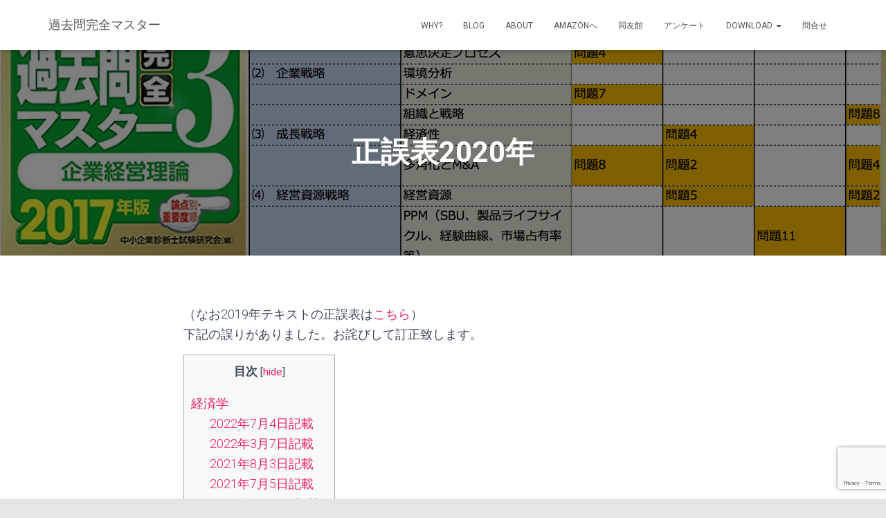

--- FILE ---
content_type: text/html; charset=UTF-8
request_url: https://jissen-c.jp/seigo2020/
body_size: 22751
content:
<!DOCTYPE html>
<html lang="ja">

<head>
	<meta charset='UTF-8'>
	<meta name="viewport" content="width=device-width, initial-scale=1">
	<link rel="profile" href="http://gmpg.org/xfn/11">
		<title>正誤表2020年 &#8211; 過去問完全マスター</title>
<meta name='robots' content='max-image-preview:large' />
	<style>img:is([sizes="auto" i], [sizes^="auto," i]) { contain-intrinsic-size: 3000px 1500px }</style>
	<meta name="dlm-version" content="5.1.5">
<!-- Google Tag Manager for WordPress by gtm4wp.com -->
<script data-cfasync="false" data-pagespeed-no-defer>
	var gtm4wp_datalayer_name = "dataLayer";
	var dataLayer = dataLayer || [];
</script>
<!-- End Google Tag Manager for WordPress by gtm4wp.com --><link rel='dns-prefetch' href='//www.googletagmanager.com' />
<link rel='dns-prefetch' href='//fonts.googleapis.com' />
<link rel="alternate" type="application/rss+xml" title="過去問完全マスター &raquo; フィード" href="https://jissen-c.jp/feed/" />
<link rel="alternate" type="application/rss+xml" title="過去問完全マスター &raquo; コメントフィード" href="https://jissen-c.jp/comments/feed/" />
<script type="text/javascript">
/* <![CDATA[ */
window._wpemojiSettings = {"baseUrl":"https:\/\/s.w.org\/images\/core\/emoji\/16.0.1\/72x72\/","ext":".png","svgUrl":"https:\/\/s.w.org\/images\/core\/emoji\/16.0.1\/svg\/","svgExt":".svg","source":{"concatemoji":"https:\/\/jissen-c.jp\/wp-includes\/js\/wp-emoji-release.min.js?ver=6.8.3"}};
/*! This file is auto-generated */
!function(s,n){var o,i,e;function c(e){try{var t={supportTests:e,timestamp:(new Date).valueOf()};sessionStorage.setItem(o,JSON.stringify(t))}catch(e){}}function p(e,t,n){e.clearRect(0,0,e.canvas.width,e.canvas.height),e.fillText(t,0,0);var t=new Uint32Array(e.getImageData(0,0,e.canvas.width,e.canvas.height).data),a=(e.clearRect(0,0,e.canvas.width,e.canvas.height),e.fillText(n,0,0),new Uint32Array(e.getImageData(0,0,e.canvas.width,e.canvas.height).data));return t.every(function(e,t){return e===a[t]})}function u(e,t){e.clearRect(0,0,e.canvas.width,e.canvas.height),e.fillText(t,0,0);for(var n=e.getImageData(16,16,1,1),a=0;a<n.data.length;a++)if(0!==n.data[a])return!1;return!0}function f(e,t,n,a){switch(t){case"flag":return n(e,"\ud83c\udff3\ufe0f\u200d\u26a7\ufe0f","\ud83c\udff3\ufe0f\u200b\u26a7\ufe0f")?!1:!n(e,"\ud83c\udde8\ud83c\uddf6","\ud83c\udde8\u200b\ud83c\uddf6")&&!n(e,"\ud83c\udff4\udb40\udc67\udb40\udc62\udb40\udc65\udb40\udc6e\udb40\udc67\udb40\udc7f","\ud83c\udff4\u200b\udb40\udc67\u200b\udb40\udc62\u200b\udb40\udc65\u200b\udb40\udc6e\u200b\udb40\udc67\u200b\udb40\udc7f");case"emoji":return!a(e,"\ud83e\udedf")}return!1}function g(e,t,n,a){var r="undefined"!=typeof WorkerGlobalScope&&self instanceof WorkerGlobalScope?new OffscreenCanvas(300,150):s.createElement("canvas"),o=r.getContext("2d",{willReadFrequently:!0}),i=(o.textBaseline="top",o.font="600 32px Arial",{});return e.forEach(function(e){i[e]=t(o,e,n,a)}),i}function t(e){var t=s.createElement("script");t.src=e,t.defer=!0,s.head.appendChild(t)}"undefined"!=typeof Promise&&(o="wpEmojiSettingsSupports",i=["flag","emoji"],n.supports={everything:!0,everythingExceptFlag:!0},e=new Promise(function(e){s.addEventListener("DOMContentLoaded",e,{once:!0})}),new Promise(function(t){var n=function(){try{var e=JSON.parse(sessionStorage.getItem(o));if("object"==typeof e&&"number"==typeof e.timestamp&&(new Date).valueOf()<e.timestamp+604800&&"object"==typeof e.supportTests)return e.supportTests}catch(e){}return null}();if(!n){if("undefined"!=typeof Worker&&"undefined"!=typeof OffscreenCanvas&&"undefined"!=typeof URL&&URL.createObjectURL&&"undefined"!=typeof Blob)try{var e="postMessage("+g.toString()+"("+[JSON.stringify(i),f.toString(),p.toString(),u.toString()].join(",")+"));",a=new Blob([e],{type:"text/javascript"}),r=new Worker(URL.createObjectURL(a),{name:"wpTestEmojiSupports"});return void(r.onmessage=function(e){c(n=e.data),r.terminate(),t(n)})}catch(e){}c(n=g(i,f,p,u))}t(n)}).then(function(e){for(var t in e)n.supports[t]=e[t],n.supports.everything=n.supports.everything&&n.supports[t],"flag"!==t&&(n.supports.everythingExceptFlag=n.supports.everythingExceptFlag&&n.supports[t]);n.supports.everythingExceptFlag=n.supports.everythingExceptFlag&&!n.supports.flag,n.DOMReady=!1,n.readyCallback=function(){n.DOMReady=!0}}).then(function(){return e}).then(function(){var e;n.supports.everything||(n.readyCallback(),(e=n.source||{}).concatemoji?t(e.concatemoji):e.wpemoji&&e.twemoji&&(t(e.twemoji),t(e.wpemoji)))}))}((window,document),window._wpemojiSettings);
/* ]]> */
</script>
<style id='wp-emoji-styles-inline-css' type='text/css'>

	img.wp-smiley, img.emoji {
		display: inline !important;
		border: none !important;
		box-shadow: none !important;
		height: 1em !important;
		width: 1em !important;
		margin: 0 0.07em !important;
		vertical-align: -0.1em !important;
		background: none !important;
		padding: 0 !important;
	}
</style>
<link rel='stylesheet' id='wp-block-library-css' href='https://jissen-c.jp/wp-includes/css/dist/block-library/style.min.css?ver=6.8.3' type='text/css' media='all' />
<style id='classic-theme-styles-inline-css' type='text/css'>
/*! This file is auto-generated */
.wp-block-button__link{color:#fff;background-color:#32373c;border-radius:9999px;box-shadow:none;text-decoration:none;padding:calc(.667em + 2px) calc(1.333em + 2px);font-size:1.125em}.wp-block-file__button{background:#32373c;color:#fff;text-decoration:none}
</style>
<style id='global-styles-inline-css' type='text/css'>
:root{--wp--preset--aspect-ratio--square: 1;--wp--preset--aspect-ratio--4-3: 4/3;--wp--preset--aspect-ratio--3-4: 3/4;--wp--preset--aspect-ratio--3-2: 3/2;--wp--preset--aspect-ratio--2-3: 2/3;--wp--preset--aspect-ratio--16-9: 16/9;--wp--preset--aspect-ratio--9-16: 9/16;--wp--preset--color--black: #000000;--wp--preset--color--cyan-bluish-gray: #abb8c3;--wp--preset--color--white: #ffffff;--wp--preset--color--pale-pink: #f78da7;--wp--preset--color--vivid-red: #cf2e2e;--wp--preset--color--luminous-vivid-orange: #ff6900;--wp--preset--color--luminous-vivid-amber: #fcb900;--wp--preset--color--light-green-cyan: #7bdcb5;--wp--preset--color--vivid-green-cyan: #00d084;--wp--preset--color--pale-cyan-blue: #8ed1fc;--wp--preset--color--vivid-cyan-blue: #0693e3;--wp--preset--color--vivid-purple: #9b51e0;--wp--preset--color--accent: #e91e63;--wp--preset--color--background-color: #E5E5E5;--wp--preset--color--header-gradient: #a81d84;--wp--preset--gradient--vivid-cyan-blue-to-vivid-purple: linear-gradient(135deg,rgba(6,147,227,1) 0%,rgb(155,81,224) 100%);--wp--preset--gradient--light-green-cyan-to-vivid-green-cyan: linear-gradient(135deg,rgb(122,220,180) 0%,rgb(0,208,130) 100%);--wp--preset--gradient--luminous-vivid-amber-to-luminous-vivid-orange: linear-gradient(135deg,rgba(252,185,0,1) 0%,rgba(255,105,0,1) 100%);--wp--preset--gradient--luminous-vivid-orange-to-vivid-red: linear-gradient(135deg,rgba(255,105,0,1) 0%,rgb(207,46,46) 100%);--wp--preset--gradient--very-light-gray-to-cyan-bluish-gray: linear-gradient(135deg,rgb(238,238,238) 0%,rgb(169,184,195) 100%);--wp--preset--gradient--cool-to-warm-spectrum: linear-gradient(135deg,rgb(74,234,220) 0%,rgb(151,120,209) 20%,rgb(207,42,186) 40%,rgb(238,44,130) 60%,rgb(251,105,98) 80%,rgb(254,248,76) 100%);--wp--preset--gradient--blush-light-purple: linear-gradient(135deg,rgb(255,206,236) 0%,rgb(152,150,240) 100%);--wp--preset--gradient--blush-bordeaux: linear-gradient(135deg,rgb(254,205,165) 0%,rgb(254,45,45) 50%,rgb(107,0,62) 100%);--wp--preset--gradient--luminous-dusk: linear-gradient(135deg,rgb(255,203,112) 0%,rgb(199,81,192) 50%,rgb(65,88,208) 100%);--wp--preset--gradient--pale-ocean: linear-gradient(135deg,rgb(255,245,203) 0%,rgb(182,227,212) 50%,rgb(51,167,181) 100%);--wp--preset--gradient--electric-grass: linear-gradient(135deg,rgb(202,248,128) 0%,rgb(113,206,126) 100%);--wp--preset--gradient--midnight: linear-gradient(135deg,rgb(2,3,129) 0%,rgb(40,116,252) 100%);--wp--preset--font-size--small: 13px;--wp--preset--font-size--medium: 20px;--wp--preset--font-size--large: 36px;--wp--preset--font-size--x-large: 42px;--wp--preset--spacing--20: 0.44rem;--wp--preset--spacing--30: 0.67rem;--wp--preset--spacing--40: 1rem;--wp--preset--spacing--50: 1.5rem;--wp--preset--spacing--60: 2.25rem;--wp--preset--spacing--70: 3.38rem;--wp--preset--spacing--80: 5.06rem;--wp--preset--shadow--natural: 6px 6px 9px rgba(0, 0, 0, 0.2);--wp--preset--shadow--deep: 12px 12px 50px rgba(0, 0, 0, 0.4);--wp--preset--shadow--sharp: 6px 6px 0px rgba(0, 0, 0, 0.2);--wp--preset--shadow--outlined: 6px 6px 0px -3px rgba(255, 255, 255, 1), 6px 6px rgba(0, 0, 0, 1);--wp--preset--shadow--crisp: 6px 6px 0px rgba(0, 0, 0, 1);}:root :where(.is-layout-flow) > :first-child{margin-block-start: 0;}:root :where(.is-layout-flow) > :last-child{margin-block-end: 0;}:root :where(.is-layout-flow) > *{margin-block-start: 24px;margin-block-end: 0;}:root :where(.is-layout-constrained) > :first-child{margin-block-start: 0;}:root :where(.is-layout-constrained) > :last-child{margin-block-end: 0;}:root :where(.is-layout-constrained) > *{margin-block-start: 24px;margin-block-end: 0;}:root :where(.is-layout-flex){gap: 24px;}:root :where(.is-layout-grid){gap: 24px;}body .is-layout-flex{display: flex;}.is-layout-flex{flex-wrap: wrap;align-items: center;}.is-layout-flex > :is(*, div){margin: 0;}body .is-layout-grid{display: grid;}.is-layout-grid > :is(*, div){margin: 0;}.has-black-color{color: var(--wp--preset--color--black) !important;}.has-cyan-bluish-gray-color{color: var(--wp--preset--color--cyan-bluish-gray) !important;}.has-white-color{color: var(--wp--preset--color--white) !important;}.has-pale-pink-color{color: var(--wp--preset--color--pale-pink) !important;}.has-vivid-red-color{color: var(--wp--preset--color--vivid-red) !important;}.has-luminous-vivid-orange-color{color: var(--wp--preset--color--luminous-vivid-orange) !important;}.has-luminous-vivid-amber-color{color: var(--wp--preset--color--luminous-vivid-amber) !important;}.has-light-green-cyan-color{color: var(--wp--preset--color--light-green-cyan) !important;}.has-vivid-green-cyan-color{color: var(--wp--preset--color--vivid-green-cyan) !important;}.has-pale-cyan-blue-color{color: var(--wp--preset--color--pale-cyan-blue) !important;}.has-vivid-cyan-blue-color{color: var(--wp--preset--color--vivid-cyan-blue) !important;}.has-vivid-purple-color{color: var(--wp--preset--color--vivid-purple) !important;}.has-accent-color{color: var(--wp--preset--color--accent) !important;}.has-background-color-color{color: var(--wp--preset--color--background-color) !important;}.has-header-gradient-color{color: var(--wp--preset--color--header-gradient) !important;}.has-black-background-color{background-color: var(--wp--preset--color--black) !important;}.has-cyan-bluish-gray-background-color{background-color: var(--wp--preset--color--cyan-bluish-gray) !important;}.has-white-background-color{background-color: var(--wp--preset--color--white) !important;}.has-pale-pink-background-color{background-color: var(--wp--preset--color--pale-pink) !important;}.has-vivid-red-background-color{background-color: var(--wp--preset--color--vivid-red) !important;}.has-luminous-vivid-orange-background-color{background-color: var(--wp--preset--color--luminous-vivid-orange) !important;}.has-luminous-vivid-amber-background-color{background-color: var(--wp--preset--color--luminous-vivid-amber) !important;}.has-light-green-cyan-background-color{background-color: var(--wp--preset--color--light-green-cyan) !important;}.has-vivid-green-cyan-background-color{background-color: var(--wp--preset--color--vivid-green-cyan) !important;}.has-pale-cyan-blue-background-color{background-color: var(--wp--preset--color--pale-cyan-blue) !important;}.has-vivid-cyan-blue-background-color{background-color: var(--wp--preset--color--vivid-cyan-blue) !important;}.has-vivid-purple-background-color{background-color: var(--wp--preset--color--vivid-purple) !important;}.has-accent-background-color{background-color: var(--wp--preset--color--accent) !important;}.has-background-color-background-color{background-color: var(--wp--preset--color--background-color) !important;}.has-header-gradient-background-color{background-color: var(--wp--preset--color--header-gradient) !important;}.has-black-border-color{border-color: var(--wp--preset--color--black) !important;}.has-cyan-bluish-gray-border-color{border-color: var(--wp--preset--color--cyan-bluish-gray) !important;}.has-white-border-color{border-color: var(--wp--preset--color--white) !important;}.has-pale-pink-border-color{border-color: var(--wp--preset--color--pale-pink) !important;}.has-vivid-red-border-color{border-color: var(--wp--preset--color--vivid-red) !important;}.has-luminous-vivid-orange-border-color{border-color: var(--wp--preset--color--luminous-vivid-orange) !important;}.has-luminous-vivid-amber-border-color{border-color: var(--wp--preset--color--luminous-vivid-amber) !important;}.has-light-green-cyan-border-color{border-color: var(--wp--preset--color--light-green-cyan) !important;}.has-vivid-green-cyan-border-color{border-color: var(--wp--preset--color--vivid-green-cyan) !important;}.has-pale-cyan-blue-border-color{border-color: var(--wp--preset--color--pale-cyan-blue) !important;}.has-vivid-cyan-blue-border-color{border-color: var(--wp--preset--color--vivid-cyan-blue) !important;}.has-vivid-purple-border-color{border-color: var(--wp--preset--color--vivid-purple) !important;}.has-accent-border-color{border-color: var(--wp--preset--color--accent) !important;}.has-background-color-border-color{border-color: var(--wp--preset--color--background-color) !important;}.has-header-gradient-border-color{border-color: var(--wp--preset--color--header-gradient) !important;}.has-vivid-cyan-blue-to-vivid-purple-gradient-background{background: var(--wp--preset--gradient--vivid-cyan-blue-to-vivid-purple) !important;}.has-light-green-cyan-to-vivid-green-cyan-gradient-background{background: var(--wp--preset--gradient--light-green-cyan-to-vivid-green-cyan) !important;}.has-luminous-vivid-amber-to-luminous-vivid-orange-gradient-background{background: var(--wp--preset--gradient--luminous-vivid-amber-to-luminous-vivid-orange) !important;}.has-luminous-vivid-orange-to-vivid-red-gradient-background{background: var(--wp--preset--gradient--luminous-vivid-orange-to-vivid-red) !important;}.has-very-light-gray-to-cyan-bluish-gray-gradient-background{background: var(--wp--preset--gradient--very-light-gray-to-cyan-bluish-gray) !important;}.has-cool-to-warm-spectrum-gradient-background{background: var(--wp--preset--gradient--cool-to-warm-spectrum) !important;}.has-blush-light-purple-gradient-background{background: var(--wp--preset--gradient--blush-light-purple) !important;}.has-blush-bordeaux-gradient-background{background: var(--wp--preset--gradient--blush-bordeaux) !important;}.has-luminous-dusk-gradient-background{background: var(--wp--preset--gradient--luminous-dusk) !important;}.has-pale-ocean-gradient-background{background: var(--wp--preset--gradient--pale-ocean) !important;}.has-electric-grass-gradient-background{background: var(--wp--preset--gradient--electric-grass) !important;}.has-midnight-gradient-background{background: var(--wp--preset--gradient--midnight) !important;}.has-small-font-size{font-size: var(--wp--preset--font-size--small) !important;}.has-medium-font-size{font-size: var(--wp--preset--font-size--medium) !important;}.has-large-font-size{font-size: var(--wp--preset--font-size--large) !important;}.has-x-large-font-size{font-size: var(--wp--preset--font-size--x-large) !important;}
:root :where(.wp-block-pullquote){font-size: 1.5em;line-height: 1.6;}
</style>
<link rel='stylesheet' id='contact-form-7-css' href='https://jissen-c.jp/wp-content/plugins/contact-form-7/includes/css/styles.css?ver=6.1.3' type='text/css' media='all' />
<style id='richtext-extension-inline-css' type='text/css'>
.rtex-highlighter-0, #rtex-highlighter-preview-0{background: linear-gradient(transparent 60%, rgba(255, 255, 102, 0.7) 60%);}.rtex-highlighter-1, #rtex-highlighter-preview-1{background: linear-gradient(transparent 60%, rgba(255, 127, 127, 0.4) 60%);}.rtex-highlighter-2, #rtex-highlighter-preview-2{background: rgba(255, 255, 102, 0.7);}.rtex-highlighter-3, #rtex-highlighter-preview-3{background: rgba(255, 127, 127, 0.4);}.rtex-font-size-0, #rtex-font-size-preview-0{ font-size: 0.8em;}.rtex-font-size-1, #rtex-font-size-preview-1{ font-size: 0.9em;}.rtex-font-size-2, #rtex-font-size-preview-2{ font-size: 1.3em;}.rtex-font-size-3, #rtex-font-size-preview-3{ font-size: 1.6em;}
</style>
<link rel='stylesheet' id='toc-screen-css' href='https://jissen-c.jp/wp-content/plugins/table-of-contents-plus/screen.min.css?ver=2411.1' type='text/css' media='all' />
<link rel='stylesheet' id='hestia-clients-bar-css' href='https://jissen-c.jp/wp-content/plugins/themeisle-companion/obfx_modules/companion-legacy/assets/css/hestia/clients-bar.css?ver=6.8.3' type='text/css' media='all' />
<link rel='stylesheet' id='bootstrap-css' href='https://jissen-c.jp/wp-content/themes/hestia/assets/bootstrap/css/bootstrap.min.css?ver=1.0.2' type='text/css' media='all' />
<link rel='stylesheet' id='hestia-font-sizes-css' href='https://jissen-c.jp/wp-content/themes/hestia/assets/css/font-sizes.min.css?ver=3.3.3' type='text/css' media='all' />
<link rel='stylesheet' id='hestia_style-css' href='https://jissen-c.jp/wp-content/themes/hestia/style.min.css?ver=3.3.3' type='text/css' media='all' />
<style id='hestia_style-inline-css' type='text/css'>
.hestia-top-bar li a[href*="facebook.com"]{font-size:0}.hestia-top-bar li a[href*="facebook.com"]:before{content:"\f39e"}.hestia-top-bar li a[href*="facebook.com"]:hover:before{color:#3b5998}.hestia-top-bar li a[href*="twitter.com"]{font-size:0}.hestia-top-bar li a[href*="twitter.com"]:before{content:"\f099"}.hestia-top-bar li a[href*="twitter.com"]:hover:before{color:#000}.hestia-top-bar li a[href*="pinterest.com"]{font-size:0}.hestia-top-bar li a[href*="pinterest.com"]:before{content:"\f231"}.hestia-top-bar li a[href*="pinterest.com"]:hover:before{color:#cc2127}.hestia-top-bar li a[href*="google.com"]{font-size:0}.hestia-top-bar li a[href*="google.com"]:before{content:"\f1a0"}.hestia-top-bar li a[href*="google.com"]:hover:before{color:#dd4b39}.hestia-top-bar li a[href*="linkedin.com"]{font-size:0}.hestia-top-bar li a[href*="linkedin.com"]:before{content:"\f0e1"}.hestia-top-bar li a[href*="linkedin.com"]:hover:before{color:#0976b4}.hestia-top-bar li a[href*="dribbble.com"]{font-size:0}.hestia-top-bar li a[href*="dribbble.com"]:before{content:"\f17d"}.hestia-top-bar li a[href*="dribbble.com"]:hover:before{color:#ea4c89}.hestia-top-bar li a[href*="github.com"]{font-size:0}.hestia-top-bar li a[href*="github.com"]:before{content:"\f09b"}.hestia-top-bar li a[href*="github.com"]:hover:before{color:#000}.hestia-top-bar li a[href*="youtube.com"]{font-size:0}.hestia-top-bar li a[href*="youtube.com"]:before{content:"\f167"}.hestia-top-bar li a[href*="youtube.com"]:hover:before{color:#e52d27}.hestia-top-bar li a[href*="instagram.com"]{font-size:0}.hestia-top-bar li a[href*="instagram.com"]:before{content:"\f16d"}.hestia-top-bar li a[href*="instagram.com"]:hover:before{color:#125688}.hestia-top-bar li a[href*="reddit.com"]{font-size:0}.hestia-top-bar li a[href*="reddit.com"]:before{content:"\f281"}.hestia-top-bar li a[href*="reddit.com"]:hover:before{color:#ff4500}.hestia-top-bar li a[href*="tumblr.com"]{font-size:0}.hestia-top-bar li a[href*="tumblr.com"]:before{content:"\f173"}.hestia-top-bar li a[href*="tumblr.com"]:hover:before{color:#35465c}.hestia-top-bar li a[href*="behance.com"]{font-size:0}.hestia-top-bar li a[href*="behance.com"]:before{content:"\f1b4"}.hestia-top-bar li a[href*="behance.com"]:hover:before{color:#1769ff}.hestia-top-bar li a[href*="snapchat.com"]{font-size:0}.hestia-top-bar li a[href*="snapchat.com"]:before{content:"\f2ab"}.hestia-top-bar li a[href*="snapchat.com"]:hover:before{color:#fffc00}.hestia-top-bar li a[href*="deviantart.com"]{font-size:0}.hestia-top-bar li a[href*="deviantart.com"]:before{content:"\f1bd"}.hestia-top-bar li a[href*="deviantart.com"]:hover:before{color:#05cc47}.hestia-top-bar li a[href*="vimeo.com"]{font-size:0}.hestia-top-bar li a[href*="vimeo.com"]:before{content:"\f27d"}.hestia-top-bar li a[href*="vimeo.com"]:hover:before{color:#1ab7ea}.hestia-top-bar li a:is( [href*="://x.com"],[href*="://www.x.com"]){font-size:0}.hestia-top-bar li a:is( [href*="://x.com"],[href*="://www.x.com"]):before{content:"\e61b"}.hestia-top-bar li a:is( [href*="://x.com"],[href*="://www.x.com"]):hover:before{color:#000}.footer-big .footer-menu li a[href*="facebook.com"],.footer-big .footer-menu li a[href*="twitter.com"],.footer-big .footer-menu li a:is( [href*="://x.com"],[href*="://www.x.com"]),.footer-big .footer-menu li a[href*="pinterest.com"],.footer-big .footer-menu li a[href*="google.com"],.footer-big .footer-menu li a[href*="linkedin.com"],.footer-big .footer-menu li a[href*="dribbble.com"],.footer-big .footer-menu li a[href*="github.com"],.footer-big .footer-menu li a[href*="youtube.com"],.footer-big .footer-menu li a[href*="instagram.com"],.footer-big .footer-menu li a[href*="reddit.com"],.footer-big .footer-menu li a[href*="tumblr.com"],.footer-big .footer-menu li a[href*="behance.com"],.footer-big .footer-menu li a[href*="snapchat.com"],.footer-big .footer-menu li a[href*="deviantart.com"],.footer-big .footer-menu li a[href*="vimeo.com"]{color:transparent;font-size:0;padding:10px}.footer-big .footer-menu li a[href*="facebook.com"]:hover,.footer-big .footer-menu li a[href*="twitter.com"]:hover,.footer-big .footer-menu li a[href*="pinterest.com"]:hover,.footer-big .footer-menu li a[href*="google.com"]:hover,.footer-big .footer-menu li a[href*="linkedin.com"]:hover,.footer-big .footer-menu li a[href*="dribbble.com"]:hover,.footer-big .footer-menu li a[href*="github.com"]:hover,.footer-big .footer-menu li a[href*="youtube.com"]:hover,.footer-big .footer-menu li a[href*="instagram.com"]:hover,.footer-big .footer-menu li a[href*="reddit.com"]:hover,.footer-big .footer-menu li a[href*="tumblr.com"]:hover,.footer-big .footer-menu li a[href*="behance.com"]:hover,.footer-big .footer-menu li a[href*="snapchat.com"]:hover,.footer-big .footer-menu li a[href*="deviantart.com"]:hover,.footer-big .footer-menu li a[href*="vimeo.com"]:hover,.footer-big .footer-menu li a:is( [href*="://x.com"],[href*="://www.x.com"]):hover{opacity:1 !important}.footer-big .footer-menu li a[href*="facebook.com"]:hover:before{color:#3b5998}.footer-big .footer-menu li a[href*="twitter.com"]:hover:before{color:#000}.footer-big .footer-menu li a[href*="pinterest.com"]:hover:before{color:#cc2127}.footer-big .footer-menu li a[href*="google.com"]:hover:before{color:#dd4b39}.footer-big .footer-menu li a[href*="linkedin.com"]:hover:before{color:#0976b4}.footer-big .footer-menu li a[href*="dribbble.com"]:hover:before{color:#ea4c89}.footer-big .footer-menu li a[href*="github.com"]:hover:before{color:#000}.footer-big .footer-menu li a[href*="youtube.com"]:hover:before{color:#e52d27}.footer-big .footer-menu li a[href*="instagram.com"]:hover:before{color:#125688}.footer-big .footer-menu li a[href*="reddit.com"]:hover:before{color:#ff4500}.footer-big .footer-menu li a[href*="tumblr.com"]:hover:before{color:#35465c}.footer-big .footer-menu li a[href*="behance.com"]:hover:before{color:#1769ff}.footer-big .footer-menu li a[href*="snapchat.com"]:hover:before{color:#fffc00}.footer-big .footer-menu li a[href*="deviantart.com"]:hover:before{color:#05cc47}.footer-big .footer-menu li a[href*="vimeo.com"]:hover:before{color:#1ab7ea}.footer-big .footer-menu li a:is( [href*="://x.com"],[href*="://www.x.com"]):hover:before{color:#000}.footer-big .footer-menu li a[href*="facebook.com"]:before,.footer-big .footer-menu li a[href*="twitter.com"]:before,.footer-big .footer-menu li a[href*="pinterest.com"]:before,.footer-big .footer-menu li a[href*="google.com"]:before,.footer-big .footer-menu li a[href*="linkedin.com"]:before,.footer-big .footer-menu li a[href*="dribbble.com"]:before,.footer-big .footer-menu li a[href*="github.com"]:before,.footer-big .footer-menu li a[href*="youtube.com"]:before,.footer-big .footer-menu li a[href*="instagram.com"]:before,.footer-big .footer-menu li a[href*="reddit.com"]:before,.footer-big .footer-menu li a[href*="tumblr.com"]:before,.footer-big .footer-menu li a[href*="behance.com"]:before,.footer-big .footer-menu li a[href*="snapchat.com"]:before,.footer-big .footer-menu li a[href*="deviantart.com"]:before,.footer-big .footer-menu li a[href*="vimeo.com"]:before,.footer-big .footer-menu li a:is( [href*="://x.com"],[href*="://www.x.com"]):before{font-family:"Font Awesome 5 Brands";font-weight:900;color:#3c4858;font-size:16px}.footer-black .footer-menu li a[href*="facebook.com"]:before,.footer-black .footer-menu li a[href*="twitter.com"]:before,.footer-black .footer-menu li a[href*="pinterest.com"]:before,.footer-black .footer-menu li a[href*="google.com"]:before,.footer-black .footer-menu li a[href*="linkedin.com"]:before,.footer-black .footer-menu li a[href*="dribbble.com"]:before,.footer-black .footer-menu li a[href*="github.com"]:before,.footer-black .footer-menu li a[href*="youtube.com"]:before,.footer-black .footer-menu li a[href*="instagram.com"]:before,.footer-black .footer-menu li a[href*="reddit.com"]:before,.footer-black .footer-menu li a[href*="tumblr.com"]:before,.footer-black .footer-menu li a[href*="behance.com"]:before,.footer-black .footer-menu li a[href*="snapchat.com"]:before,.footer-black .footer-menu li a[href*="deviantart.com"]:before,.footer-black .footer-menu li a[href*="vimeo.com"]:before,.footer-big .footer-menu li a:is( [href*="://x.com"],[href*="://www.x.com"]):before{color:#fff}.footer-big .footer-menu li a[href*="facebook.com"]:before{content:"\f39e"}.footer-big .footer-menu li a[href*="twitter.com"]:before{content:"\f099"}.footer-big .footer-menu li a[href*="pinterest.com"]:before{content:"\f231"}.footer-big .footer-menu li a[href*="google.com"]:before{content:"\f1a0"}.footer-big .footer-menu li a[href*="linkedin.com"]:before{content:"\f0e1"}.footer-big .footer-menu li a[href*="dribbble.com"]:before{content:"\f17d"}.footer-big .footer-menu li a[href*="github.com"]:before{content:"\f09b"}.footer-big .footer-menu li a[href*="youtube.com"]:before{content:"\f167"}.footer-big .footer-menu li a[href*="instagram.com"]:before{content:"\f16d"}.footer-big .footer-menu li a[href*="reddit.com"]:before{content:"\f281"}.footer-big .footer-menu li a[href*="tumblr.com"]:before{content:"\f173"}.footer-big .footer-menu li a[href*="behance.com"]:before{content:"\f1b4"}.footer-big .footer-menu li a[href*="snapchat.com"]:before{content:"\f2ab"}.footer-big .footer-menu li a[href*="deviantart.com"]:before{content:"\f1bd"}.footer-big .footer-menu li a[href*="vimeo.com"]:before{content:"\f27d"}.footer-big .footer-menu li a:is( [href*="://x.com"],[href*="://www.x.com"]):before{content:"\e61b"}.navbar .navbar-nav li a[href*="facebook.com"]{font-size:0}.navbar .navbar-nav li a[href*="facebook.com"]:before{content:"\f39e"}.navbar .navbar-nav li a[href*="facebook.com"]:hover:before{color:#3b5998}.navbar .navbar-nav li a[href*="twitter.com"]{font-size:0}.navbar .navbar-nav li a[href*="twitter.com"]:before{content:"\f099"}.navbar .navbar-nav li a[href*="twitter.com"]:hover:before{color:#000}.navbar .navbar-nav li a[href*="pinterest.com"]{font-size:0}.navbar .navbar-nav li a[href*="pinterest.com"]:before{content:"\f231"}.navbar .navbar-nav li a[href*="pinterest.com"]:hover:before{color:#cc2127}.navbar .navbar-nav li a[href*="google.com"]{font-size:0}.navbar .navbar-nav li a[href*="google.com"]:before{content:"\f1a0"}.navbar .navbar-nav li a[href*="google.com"]:hover:before{color:#dd4b39}.navbar .navbar-nav li a[href*="linkedin.com"]{font-size:0}.navbar .navbar-nav li a[href*="linkedin.com"]:before{content:"\f0e1"}.navbar .navbar-nav li a[href*="linkedin.com"]:hover:before{color:#0976b4}.navbar .navbar-nav li a[href*="dribbble.com"]{font-size:0}.navbar .navbar-nav li a[href*="dribbble.com"]:before{content:"\f17d"}.navbar .navbar-nav li a[href*="dribbble.com"]:hover:before{color:#ea4c89}.navbar .navbar-nav li a[href*="github.com"]{font-size:0}.navbar .navbar-nav li a[href*="github.com"]:before{content:"\f09b"}.navbar .navbar-nav li a[href*="github.com"]:hover:before{color:#000}.navbar .navbar-nav li a[href*="youtube.com"]{font-size:0}.navbar .navbar-nav li a[href*="youtube.com"]:before{content:"\f167"}.navbar .navbar-nav li a[href*="youtube.com"]:hover:before{color:#e52d27}.navbar .navbar-nav li a[href*="instagram.com"]{font-size:0}.navbar .navbar-nav li a[href*="instagram.com"]:before{content:"\f16d"}.navbar .navbar-nav li a[href*="instagram.com"]:hover:before{color:#125688}.navbar .navbar-nav li a[href*="reddit.com"]{font-size:0}.navbar .navbar-nav li a[href*="reddit.com"]:before{content:"\f281"}.navbar .navbar-nav li a[href*="reddit.com"]:hover:before{color:#ff4500}.navbar .navbar-nav li a[href*="tumblr.com"]{font-size:0}.navbar .navbar-nav li a[href*="tumblr.com"]:before{content:"\f173"}.navbar .navbar-nav li a[href*="tumblr.com"]:hover:before{color:#35465c}.navbar .navbar-nav li a[href*="behance.com"]{font-size:0}.navbar .navbar-nav li a[href*="behance.com"]:before{content:"\f1b4"}.navbar .navbar-nav li a[href*="behance.com"]:hover:before{color:#1769ff}.navbar .navbar-nav li a[href*="snapchat.com"]{font-size:0}.navbar .navbar-nav li a[href*="snapchat.com"]:before{content:"\f2ab"}.navbar .navbar-nav li a[href*="snapchat.com"]:hover:before{color:#fffc00}.navbar .navbar-nav li a[href*="deviantart.com"]{font-size:0}.navbar .navbar-nav li a[href*="deviantart.com"]:before{content:"\f1bd"}.navbar .navbar-nav li a[href*="deviantart.com"]:hover:before{color:#05cc47}.navbar .navbar-nav li a[href*="vimeo.com"]{font-size:0}.navbar .navbar-nav li a[href*="vimeo.com"]:before{content:"\f27d"}.navbar .navbar-nav li a[href*="vimeo.com"]:hover:before{color:#1ab7ea}.navbar .navbar-nav li a:is( [href*="://x.com"],[href*="://www.x.com"]){font-size:0}.navbar .navbar-nav li a:is( [href*="://x.com"],[href*="://www.x.com"]):before{content:"\e61b"}.navbar .navbar-nav li a:is( [href*="://x.com"],[href*="://www.x.com"]):hover:before{color:#000}
.hestia-top-bar,.hestia-top-bar .widget.widget_shopping_cart .cart_list{background-color:#363537}.hestia-top-bar .widget .label-floating input[type=search]:-webkit-autofill{-webkit-box-shadow:inset 0 0 0 9999px #363537}.hestia-top-bar,.hestia-top-bar .widget .label-floating input[type=search],.hestia-top-bar .widget.widget_search form.form-group:before,.hestia-top-bar .widget.widget_product_search form.form-group:before,.hestia-top-bar .widget.widget_shopping_cart:before{color:#fff}.hestia-top-bar .widget .label-floating input[type=search]{-webkit-text-fill-color:#fff !important}.hestia-top-bar div.widget.widget_shopping_cart:before,.hestia-top-bar .widget.widget_product_search form.form-group:before,.hestia-top-bar .widget.widget_search form.form-group:before{background-color:#fff}.hestia-top-bar a,.hestia-top-bar .top-bar-nav li a{color:#fff}.hestia-top-bar ul li a[href*="mailto:"]:before,.hestia-top-bar ul li a[href*="tel:"]:before{background-color:#fff}.hestia-top-bar a:hover,.hestia-top-bar .top-bar-nav li a:hover{color:#eee}.hestia-top-bar ul li:hover a[href*="mailto:"]:before,.hestia-top-bar ul li:hover a[href*="tel:"]:before{background-color:#eee}
footer.footer.footer-black{background:#323437}footer.footer.footer-black.footer-big{color:#fff}footer.footer.footer-black a{color:#fff}footer.footer.footer-black hr{border-color:#5e5e5e}.footer-big p,.widget,.widget code,.widget pre{color:#5e5e5e}
:root{--hestia-primary-color:#e91e63}a,.navbar .dropdown-menu li:hover>a,.navbar .dropdown-menu li:focus>a,.navbar .dropdown-menu li:active>a,.navbar .navbar-nav>li .dropdown-menu li:hover>a,body:not(.home) .navbar-default .navbar-nav>.active:not(.btn)>a,body:not(.home) .navbar-default .navbar-nav>.active:not(.btn)>a:hover,body:not(.home) .navbar-default .navbar-nav>.active:not(.btn)>a:focus,a:hover,.card-blog a.moretag:hover,.card-blog a.more-link:hover,.widget a:hover,.has-text-color.has-accent-color,p.has-text-color a{color:#e91e63}.svg-text-color{fill:#e91e63}.pagination span.current,.pagination span.current:focus,.pagination span.current:hover{border-color:#e91e63}button,button:hover,.woocommerce .track_order button[type="submit"],.woocommerce .track_order button[type="submit"]:hover,div.wpforms-container .wpforms-form button[type=submit].wpforms-submit,div.wpforms-container .wpforms-form button[type=submit].wpforms-submit:hover,input[type="button"],input[type="button"]:hover,input[type="submit"],input[type="submit"]:hover,input#searchsubmit,.pagination span.current,.pagination span.current:focus,.pagination span.current:hover,.btn.btn-primary,.btn.btn-primary:link,.btn.btn-primary:hover,.btn.btn-primary:focus,.btn.btn-primary:active,.btn.btn-primary.active,.btn.btn-primary.active:focus,.btn.btn-primary.active:hover,.btn.btn-primary:active:hover,.btn.btn-primary:active:focus,.btn.btn-primary:active:hover,.hestia-sidebar-open.btn.btn-rose,.hestia-sidebar-close.btn.btn-rose,.hestia-sidebar-open.btn.btn-rose:hover,.hestia-sidebar-close.btn.btn-rose:hover,.hestia-sidebar-open.btn.btn-rose:focus,.hestia-sidebar-close.btn.btn-rose:focus,.label.label-primary,.hestia-work .portfolio-item:nth-child(6n+1) .label,.nav-cart .nav-cart-content .widget .buttons .button,.has-accent-background-color[class*="has-background"]{background-color:#e91e63}@media(max-width:768px){.navbar-default .navbar-nav>li>a:hover,.navbar-default .navbar-nav>li>a:focus,.navbar .navbar-nav .dropdown .dropdown-menu li a:hover,.navbar .navbar-nav .dropdown .dropdown-menu li a:focus,.navbar button.navbar-toggle:hover,.navbar .navbar-nav li:hover>a i{color:#e91e63}}body:not(.woocommerce-page) button:not([class^="fl-"]):not(.hestia-scroll-to-top):not(.navbar-toggle):not(.close),body:not(.woocommerce-page) .button:not([class^="fl-"]):not(hestia-scroll-to-top):not(.navbar-toggle):not(.add_to_cart_button):not(.product_type_grouped):not(.product_type_external),div.wpforms-container .wpforms-form button[type=submit].wpforms-submit,input[type="submit"],input[type="button"],.btn.btn-primary,.widget_product_search button[type="submit"],.hestia-sidebar-open.btn.btn-rose,.hestia-sidebar-close.btn.btn-rose,.everest-forms button[type=submit].everest-forms-submit-button{-webkit-box-shadow:0 2px 2px 0 rgba(233,30,99,0.14),0 3px 1px -2px rgba(233,30,99,0.2),0 1px 5px 0 rgba(233,30,99,0.12);box-shadow:0 2px 2px 0 rgba(233,30,99,0.14),0 3px 1px -2px rgba(233,30,99,0.2),0 1px 5px 0 rgba(233,30,99,0.12)}.card .header-primary,.card .content-primary,.everest-forms button[type=submit].everest-forms-submit-button{background:#e91e63}body:not(.woocommerce-page) .button:not([class^="fl-"]):not(.hestia-scroll-to-top):not(.navbar-toggle):not(.add_to_cart_button):hover,body:not(.woocommerce-page) button:not([class^="fl-"]):not(.hestia-scroll-to-top):not(.navbar-toggle):not(.close):hover,div.wpforms-container .wpforms-form button[type=submit].wpforms-submit:hover,input[type="submit"]:hover,input[type="button"]:hover,input#searchsubmit:hover,.widget_product_search button[type="submit"]:hover,.pagination span.current,.btn.btn-primary:hover,.btn.btn-primary:focus,.btn.btn-primary:active,.btn.btn-primary.active,.btn.btn-primary:active:focus,.btn.btn-primary:active:hover,.hestia-sidebar-open.btn.btn-rose:hover,.hestia-sidebar-close.btn.btn-rose:hover,.pagination span.current:hover,.everest-forms button[type=submit].everest-forms-submit-button:hover,.everest-forms button[type=submit].everest-forms-submit-button:focus,.everest-forms button[type=submit].everest-forms-submit-button:active{-webkit-box-shadow:0 14px 26px -12px rgba(233,30,99,0.42),0 4px 23px 0 rgba(0,0,0,0.12),0 8px 10px -5px rgba(233,30,99,0.2);box-shadow:0 14px 26px -12px rgba(233,30,99,0.42),0 4px 23px 0 rgba(0,0,0,0.12),0 8px 10px -5px rgba(233,30,99,0.2);color:#fff}.form-group.is-focused .form-control{background-image:-webkit-gradient(linear,left top,left bottom,from(#e91e63),to(#e91e63)),-webkit-gradient(linear,left top,left bottom,from(#d2d2d2),to(#d2d2d2));background-image:-webkit-linear-gradient(linear,left top,left bottom,from(#e91e63),to(#e91e63)),-webkit-linear-gradient(linear,left top,left bottom,from(#d2d2d2),to(#d2d2d2));background-image:linear-gradient(linear,left top,left bottom,from(#e91e63),to(#e91e63)),linear-gradient(linear,left top,left bottom,from(#d2d2d2),to(#d2d2d2))}.navbar:not(.navbar-transparent) li:not(.btn):hover>a,.navbar li.on-section:not(.btn)>a,.navbar.full-screen-menu.navbar-transparent li:not(.btn):hover>a,.navbar.full-screen-menu .navbar-toggle:hover,.navbar:not(.navbar-transparent) .nav-cart:hover,.navbar:not(.navbar-transparent) .hestia-toggle-search:hover{color:#e91e63}.header-filter-gradient{background:linear-gradient(45deg,rgba(168,29,132,1) 0,rgb(234,57,111) 100%)}.has-text-color.has-header-gradient-color{color:#a81d84}.has-header-gradient-background-color[class*="has-background"]{background-color:#a81d84}.has-text-color.has-background-color-color{color:#E5E5E5}.has-background-color-background-color[class*="has-background"]{background-color:#E5E5E5}
.btn.btn-primary:not(.colored-button):not(.btn-left):not(.btn-right):not(.btn-just-icon):not(.menu-item),input[type="submit"]:not(.search-submit),body:not(.woocommerce-account) .woocommerce .button.woocommerce-Button,.woocommerce .product button.button,.woocommerce .product button.button.alt,.woocommerce .product #respond input#submit,.woocommerce-cart .blog-post .woocommerce .cart-collaterals .cart_totals .checkout-button,.woocommerce-checkout #payment #place_order,.woocommerce-account.woocommerce-page button.button,.woocommerce .track_order button[type="submit"],.nav-cart .nav-cart-content .widget .buttons .button,.woocommerce a.button.wc-backward,body.woocommerce .wccm-catalog-item a.button,body.woocommerce a.wccm-button.button,form.woocommerce-form-coupon button.button,div.wpforms-container .wpforms-form button[type=submit].wpforms-submit,div.woocommerce a.button.alt,div.woocommerce table.my_account_orders .button,.btn.colored-button,.btn.btn-left,.btn.btn-right,.btn:not(.colored-button):not(.btn-left):not(.btn-right):not(.btn-just-icon):not(.menu-item):not(.hestia-sidebar-open):not(.hestia-sidebar-close){padding-top:15px;padding-bottom:15px;padding-left:33px;padding-right:33px}
:root{--hestia-button-border-radius:3px}.btn.btn-primary:not(.colored-button):not(.btn-left):not(.btn-right):not(.btn-just-icon):not(.menu-item),input[type="submit"]:not(.search-submit),body:not(.woocommerce-account) .woocommerce .button.woocommerce-Button,.woocommerce .product button.button,.woocommerce .product button.button.alt,.woocommerce .product #respond input#submit,.woocommerce-cart .blog-post .woocommerce .cart-collaterals .cart_totals .checkout-button,.woocommerce-checkout #payment #place_order,.woocommerce-account.woocommerce-page button.button,.woocommerce .track_order button[type="submit"],.nav-cart .nav-cart-content .widget .buttons .button,.woocommerce a.button.wc-backward,body.woocommerce .wccm-catalog-item a.button,body.woocommerce a.wccm-button.button,form.woocommerce-form-coupon button.button,div.wpforms-container .wpforms-form button[type=submit].wpforms-submit,div.woocommerce a.button.alt,div.woocommerce table.my_account_orders .button,input[type="submit"].search-submit,.hestia-view-cart-wrapper .added_to_cart.wc-forward,.woocommerce-product-search button,.woocommerce-cart .actions .button,#secondary div[id^=woocommerce_price_filter] .button,.woocommerce div[id^=woocommerce_widget_cart].widget .buttons .button,.searchform input[type=submit],.searchform button,.search-form:not(.media-toolbar-primary) input[type=submit],.search-form:not(.media-toolbar-primary) button,.woocommerce-product-search input[type=submit],.btn.colored-button,.btn.btn-left,.btn.btn-right,.btn:not(.colored-button):not(.btn-left):not(.btn-right):not(.btn-just-icon):not(.menu-item):not(.hestia-sidebar-open):not(.hestia-sidebar-close){border-radius:3px}
@media(min-width:769px){.page-header.header-small .hestia-title,.page-header.header-small .title,h1.hestia-title.title-in-content,.main article.section .has-title-font-size{font-size:42px}}
@media( min-width:480px){}@media( min-width:768px){}.hestia-scroll-to-top{border-radius :50%;background-color:#999}.hestia-scroll-to-top:hover{background-color:#999}.hestia-scroll-to-top:hover svg,.hestia-scroll-to-top:hover p{color:#fff}.hestia-scroll-to-top svg,.hestia-scroll-to-top p{color:#fff}
</style>
<link rel='stylesheet' id='hestia_fonts-css' href='https://fonts.googleapis.com/css?family=Roboto%3A300%2C400%2C500%2C700%7CRoboto+Slab%3A400%2C700&#038;subset=latin%2Clatin-ext&#038;ver=3.3.3' type='text/css' media='all' />
<script type="text/javascript" src="https://jissen-c.jp/wp-includes/js/jquery/jquery.min.js?ver=3.7.1" id="jquery-core-js"></script>
<script type="text/javascript" src="https://jissen-c.jp/wp-includes/js/jquery/jquery-migrate.min.js?ver=3.4.1" id="jquery-migrate-js"></script>

<!-- Site Kit によって追加された Google タグ（gtag.js）スニペット -->
<!-- Google アナリティクス スニペット (Site Kit が追加) -->
<script type="text/javascript" src="https://www.googletagmanager.com/gtag/js?id=G-B6C52HBV7L" id="google_gtagjs-js" async></script>
<script type="text/javascript" id="google_gtagjs-js-after">
/* <![CDATA[ */
window.dataLayer = window.dataLayer || [];function gtag(){dataLayer.push(arguments);}
gtag("set","linker",{"domains":["jissen-c.jp"]});
gtag("js", new Date());
gtag("set", "developer_id.dZTNiMT", true);
gtag("config", "G-B6C52HBV7L");
/* ]]> */
</script>
<link rel="https://api.w.org/" href="https://jissen-c.jp/wp-json/" /><link rel="alternate" title="JSON" type="application/json" href="https://jissen-c.jp/wp-json/wp/v2/pages/2077" /><link rel="EditURI" type="application/rsd+xml" title="RSD" href="https://jissen-c.jp/xmlrpc.php?rsd" />
<meta name="generator" content="WordPress 6.8.3" />
<link rel="canonical" href="https://jissen-c.jp/seigo2020/" />
<link rel='shortlink' href='https://jissen-c.jp/?p=2077' />
<link rel="alternate" title="oEmbed (JSON)" type="application/json+oembed" href="https://jissen-c.jp/wp-json/oembed/1.0/embed?url=https%3A%2F%2Fjissen-c.jp%2Fseigo2020%2F" />
<link rel="alternate" title="oEmbed (XML)" type="text/xml+oembed" href="https://jissen-c.jp/wp-json/oembed/1.0/embed?url=https%3A%2F%2Fjissen-c.jp%2Fseigo2020%2F&#038;format=xml" />

		<!-- GA Google Analytics @ https://m0n.co/ga -->
		<script>
			(function(i,s,o,g,r,a,m){i['GoogleAnalyticsObject']=r;i[r]=i[r]||function(){
			(i[r].q=i[r].q||[]).push(arguments)},i[r].l=1*new Date();a=s.createElement(o),
			m=s.getElementsByTagName(o)[0];a.async=1;a.src=g;m.parentNode.insertBefore(a,m)
			})(window,document,'script','https://www.google-analytics.com/analytics.js','ga');
			ga('create', 'G-H546ZV0EBC', 'auto');
			ga('send', 'pageview');
		</script>

	<meta name="generator" content="Site Kit by Google 1.165.0" /><!-- Enter your scripts here -->

<!-- Global site tag (gtag.js) - Google Analytics -->
<script async src="https://www.googletagmanager.com/gtag/js?id=G-H546ZV0EBC"></script>
<script>
  window.dataLayer = window.dataLayer || [];
  function gtag(){dataLayer.push(arguments);}
  gtag('js', new Date());

  gtag('config', 'G-H546ZV0EBC');
</script>
<!-- Google Tag Manager for WordPress by gtm4wp.com -->
<!-- GTM Container placement set to footer -->
<script data-cfasync="false" data-pagespeed-no-defer>
	var dataLayer_content = {"pagePostType":"page","pagePostType2":"single-page","pagePostAuthor":"admin-shindan"};
	dataLayer.push( dataLayer_content );
</script>
<script data-cfasync="false" data-pagespeed-no-defer>
(function(w,d,s,l,i){w[l]=w[l]||[];w[l].push({'gtm.start':
new Date().getTime(),event:'gtm.js'});var f=d.getElementsByTagName(s)[0],
j=d.createElement(s),dl=l!='dataLayer'?'&l='+l:'';j.async=true;j.src=
'//www.googletagmanager.com/gtm.js?id='+i+dl;f.parentNode.insertBefore(j,f);
})(window,document,'script','dataLayer','GTM-5GKHHWW');
</script>
<!-- End Google Tag Manager for WordPress by gtm4wp.com --><style type="text/css" id="custom-background-css">
body.custom-background { background-image: url("https://jissen-c.jp/wp-content/uploads/2017/08/top2.png"); background-position: left top; background-size: auto; background-repeat: repeat; background-attachment: scroll; }
</style>
	<link rel="icon" href="https://jissen-c.jp/wp-content/uploads/2021/01/cropped-kako-32x32.jpg" sizes="32x32" />
<link rel="icon" href="https://jissen-c.jp/wp-content/uploads/2021/01/cropped-kako-192x192.jpg" sizes="192x192" />
<link rel="apple-touch-icon" href="https://jissen-c.jp/wp-content/uploads/2021/01/cropped-kako-180x180.jpg" />
<meta name="msapplication-TileImage" content="https://jissen-c.jp/wp-content/uploads/2021/01/cropped-kako-270x270.jpg" />
</head>

<body class="wp-singular page-template-default page page-id-2077 custom-background wp-theme-hestia blog-post header-layout-default">
		<div class="wrapper  default ">
		<header class="header ">
			<div style="display: none"></div>		<nav class="navbar navbar-default  hestia_left navbar-not-transparent navbar-fixed-top">
						<div class="container">
						<div class="navbar-header">
			<div class="title-logo-wrapper">
				<a class="navbar-brand" href="https://jissen-c.jp/"
						title="過去問完全マスター">
					<p>過去問完全マスター</p></a>
			</div>
								<div class="navbar-toggle-wrapper">
						<button type="button" class="navbar-toggle" data-toggle="collapse" data-target="#main-navigation">
								<span class="icon-bar"></span><span class="icon-bar"></span><span class="icon-bar"></span>				<span class="sr-only">ナビゲーションを切り替え</span>
			</button>
					</div>
				</div>
		<div id="main-navigation" class="collapse navbar-collapse"><ul id="menu-menu-1" class="nav navbar-nav"><li id="menu-item-1664" class="menu-item menu-item-type-post_type menu-item-object-page menu-item-home menu-item-1664"><a title="why?" href="https://jissen-c.jp/">why?</a></li>
<li id="menu-item-1666" class="menu-item menu-item-type-post_type menu-item-object-page menu-item-1666"><a title="blog" href="https://jissen-c.jp/blog/">blog</a></li>
<li id="menu-item-1684" class="menu-item menu-item-type-post_type menu-item-object-page menu-item-1684"><a title="about" href="https://jissen-c.jp/about-2/">about</a></li>
<li id="menu-item-2894" class="menu-item menu-item-type-custom menu-item-object-custom menu-item-2894"><a title="Amazonへ" href="https://www.amazon.co.jp/stores/%E9%81%8E%E5%8E%BB%E5%95%8F%E5%AE%8C%E5%85%A8%E3%83%9E%E3%82%B9%E3%82%BF%E3%83%BC%E8%A3%BD%E4%BD%9C%E5%A7%94%E5%93%A1%E4%BC%9A%C2%A0/author/B085WPBZKJ">Amazonへ</a></li>
<li id="menu-item-1679" class="menu-item menu-item-type-post_type menu-item-object-page menu-item-1679"><a title="同友館" href="https://jissen-c.jp/%e5%90%8c%e5%8f%8b%e9%a4%a8/">同友館</a></li>
<li id="menu-item-1731" class="menu-item menu-item-type-custom menu-item-object-custom menu-item-1731"><a title="アンケート" href="https://ssl.formman.com/form/pc/3DgZ8lgCx2sZWcYj/">アンケート</a></li>
<li id="menu-item-1778" class="menu-item menu-item-type-post_type menu-item-object-page current-menu-ancestor current-menu-parent current_page_parent current_page_ancestor menu-item-has-children menu-item-1778 dropdown"><a title="Download" href="https://jissen-c.jp/c-down/" class="dropdown-toggle">Download <span class="caret-wrap"><span class="caret"><svg aria-hidden="true" focusable="false" data-prefix="fas" data-icon="chevron-down" class="svg-inline--fa fa-chevron-down fa-w-14" role="img" xmlns="http://www.w3.org/2000/svg" viewBox="0 0 448 512"><path d="M207.029 381.476L12.686 187.132c-9.373-9.373-9.373-24.569 0-33.941l22.667-22.667c9.357-9.357 24.522-9.375 33.901-.04L224 284.505l154.745-154.021c9.379-9.335 24.544-9.317 33.901.04l22.667 22.667c9.373 9.373 9.373 24.569 0 33.941L240.971 381.476c-9.373 9.372-24.569 9.372-33.942 0z"></path></svg></span></span></a>
<ul role="menu" class="dropdown-menu">
	<li id="menu-item-3072" class="menu-item menu-item-type-post_type menu-item-object-page menu-item-3072"><a title="正誤表2026年" href="https://jissen-c.jp/seigo2026/">正誤表2026年</a></li>
	<li id="menu-item-2930" class="menu-item menu-item-type-post_type menu-item-object-page menu-item-2930"><a title="正誤表2025年" href="https://jissen-c.jp/seigo2025/">正誤表2025年</a></li>
	<li id="menu-item-2778" class="menu-item menu-item-type-post_type menu-item-object-page menu-item-2778"><a title="正誤表2024年" href="https://jissen-c.jp/seigo2024/">正誤表2024年</a></li>
	<li id="menu-item-2590" class="menu-item menu-item-type-post_type menu-item-object-page menu-item-2590"><a title="正誤表2023年" href="https://jissen-c.jp/seigo2023/">正誤表2023年</a></li>
	<li id="menu-item-2420" class="menu-item menu-item-type-post_type menu-item-object-page menu-item-2420"><a title="正誤表2022年" href="https://jissen-c.jp/seigo2022/">正誤表2022年</a></li>
	<li id="menu-item-2173" class="menu-item menu-item-type-post_type menu-item-object-page menu-item-2173"><a title="正誤表2021年" href="https://jissen-c.jp/seigo2021/">正誤表2021年</a></li>
	<li id="menu-item-2079" class="menu-item menu-item-type-post_type menu-item-object-page current-menu-item page_item page-item-2077 current_page_item menu-item-2079 active"><a title="正誤表2020年" href="https://jissen-c.jp/seigo2020/">正誤表2020年</a></li>
	<li id="menu-item-1906" class="menu-item menu-item-type-post_type menu-item-object-page menu-item-1906"><a title="正誤表　2019年版" href="https://jissen-c.jp/2019seigo/">正誤表　2019年版</a></li>
	<li id="menu-item-2931" class="menu-item menu-item-type-post_type menu-item-object-page menu-item-2931"><a title="中小企業経営・政策の改正情報2025" href="https://jissen-c.jp/k-down2025/">中小企業経営・政策の改正情報2025</a></li>
	<li id="menu-item-2852" class="menu-item menu-item-type-post_type menu-item-object-page menu-item-2852"><a title="中小企業経営・政策の改正情報2024" href="https://jissen-c.jp/k-down2024/">中小企業経営・政策の改正情報2024</a></li>
	<li id="menu-item-2715" class="menu-item menu-item-type-post_type menu-item-object-page menu-item-2715"><a title="中小企業経営・政策の改正情報2023" href="https://jissen-c.jp/k-down2023/">中小企業経営・政策の改正情報2023</a></li>
	<li id="menu-item-2541" class="menu-item menu-item-type-post_type menu-item-object-page menu-item-2541"><a title="中小企業経営・政策の改正情報2022" href="https://jissen-c.jp/k-down2022/">中小企業経営・政策の改正情報2022</a></li>
	<li id="menu-item-2333" class="menu-item menu-item-type-post_type menu-item-object-page menu-item-2333"><a title="中小企業経営・政策の改正情報2021" href="https://jissen-c.jp/k-down/">中小企業経営・政策の改正情報2021</a></li>
	<li id="menu-item-1867" class="menu-item menu-item-type-post_type menu-item-object-page menu-item-1867"><a title="中小企業経営・政策の改正情報" href="https://jissen-c.jp/2020chuusho-dl/">中小企業経営・政策の改正情報</a></li>
</ul>
</li>
<li id="menu-item-1668" class="menu-item menu-item-type-post_type menu-item-object-page menu-item-1668"><a title="問合せ" href="https://jissen-c.jp/toiawase/">問合せ</a></li>
</ul></div>			</div>
					</nav>
				</header>
<div id="primary" class=" page-header header-small" data-parallax="active" ><div class="container"><div class="row"><div class="col-md-10 col-md-offset-1 text-center"><h1 class="hestia-title ">正誤表2020年</h1></div></div></div><div class="header-filter"></div></div><div class="main ">
		<div class="blog-post ">
		<div class="container">
			

	<article id="post-2077" class="section section-text">
		<div class="row">
						<div class="col-md-8 page-content-wrap  col-md-offset-2">
				
<p>（なお2019年テキストの正誤表は<a href="https://jissen-c.jp/2019seigo/">こちら</a>）<br>下記の誤りがありました。お詫びして訂正致します。</p>



<div id="toc_container" class="no_bullets"><p class="toc_title">目次</p><ul class="toc_list"><li><a href="#i">経済学</a><ul><li><a href="#202274">2022年7月4日記載</a></li><li><a href="#202237">2022年3月7日記載</a></li><li><a href="#202183">2021年8月3日記載</a></li><li><a href="#202175">2021年7月5日記載</a></li><li><a href="#2021628">2021年6月28日記載</a></li><li><a href="#2021614">2021年6月14日記載</a></li><li><a href="#2021514">2021年5月14日記載</a></li><li><a href="#2021510">2021年5月10日記載</a></li><li><a href="#2021430">2021年4月30日記載</a></li><li><a href="#2021413">2021年4月13日記載</a></li><li><a href="#2021412">2021年4月12日記載</a></li><li><a href="#2021222">2021年2月22日記載</a></li><li><a href="#2021210">2021年2月10日記載</a></li><li><a href="#202124">2021年2月4日記載</a></li><li><a href="#2021120">2021年1月20日記載</a></li><li><a href="#202064">2020年6月4日記載</a></li><li><a href="#2020519">2020年5月19日掲載</a></li><li><a href="#2020511">2020年5月11日掲載</a></li><li><a href="#202057">2020年5月7日掲載</a></li><li><a href="#2020423">2020年4月23日記載</a></li><li><a href="#2020421">2020年4月21日記載</a></li></ul></li><li><a href="#i-2">財務会計</a><ul><li><a href="#202256">2022年5月6日記載</a></li></ul></li><li><a href="#i-3">企業経営理論</a><ul><li><a href="#202256-2">2022年5月6日記載</a></li><li><a href="#2022324">2022年3月24日記載</a></li><li><a href="#2021312">2021年3月12日記載</a></li><li><a href="#2021113">2021年1月13日記載</a></li><li><a href="#2020101">2020年10月1日掲載</a></li><li><a href="#2020329">2020年3月29日記載</a></li></ul></li><li><a href="#i-4">運営管理</a><ul><li><a href="#20221215">2022年12月15日記載</a></li><li><a href="#202179">2021年7月9日記載</a></li><li><a href="#2021510-2">2021年5月10日記載</a></li><li><a href="#2020319">2020年3月19日記載</a></li></ul></li><li><a href="#i-5">経営法務</a><ul><li><a href="#2021513">2021年5月13日記載</a></li><li><a href="#202157">2021年5月7日記載</a></li><li><a href="#2021422">2021年4月22日記載</a></li><li><a href="#202047">2020年4月7日記載</a></li></ul></li><li><a href="#i-6">経営情報システム</a><ul><li><a href="#202179-2">2021年7月9日記載</a></li><li><a href="#2021527">2021年5月27日記載</a></li><li><a href="#202072">2020年7月2日記載</a></li><li><a href="#2020411">2020年4月11日掲載</a></li></ul></li></ul></div>
<h2 class="wp-block-heading"><span id="i">経済学</span></h2>



<h3 class="wp-block-heading"><span id="202274">2022年7月4日記載</span></h3>



<p>（p.482　ウの解説）</p>



<p>（誤）ウ：不適切である。一括税を示す線分MN&nbsp;に比べ，比例税を示す線分HK&nbsp;は傾きが緩やかである。賃金率＝労働所得÷（24&nbsp;時間－余暇時間）＝労働所得÷労働時間であり，労働者は少ない労働時間で高い賃金率を得ようとして合理的な余暇時間を選択する。傾きが緩やかであるということは，労働所得1単位を増加するために余暇時間を多く減らす必要があるということであり，同じ賃金率を得ようとした場合，線分MN&nbsp;に比べ線分HK&nbsp;は効率が悪いことになる。つまり，線分HK&nbsp;では，この個人が合理的に選択する労働時間は長くなる。</p>



<p>（正）ウ：不適切である。賃金率=労働所得÷(24&nbsp;時間-余暇時間)であり、24時間―余暇時間=労働時間である。一括税を課した場合の最適消費点は線分MNと無差別曲線U3が接する点Cであり、比例税を課した場合の最適消費点は線分HKと無差別曲線U2が接する点Bである。点Cと点Bを比較した場合、点Cにおける余暇時間の長さのほうが点Bの余暇時間の長さより短い(労働時間が長い)といえる。したがって、線分MN&nbsp;が示す一括税は,線分HK&nbsp;が示す比例税よりも,この個人が合理的に選択する労働時間を長くするといえる。</p>



<h3 class="wp-block-heading"><span id="202237">2022年3月7日記載</span></h3>



<p>（p.384　ウとエの解説）</p>



<p>（誤）ウ：不適切である。図2&nbsp;の<strong>△&nbsp;ABD&nbsp;</strong>は課税によって減少する消費者余剰である。</p>



<p>　　　エ：不適切である。課税によって生じる需要量の減少は線分BD&nbsp;の長さで表されている。線分BC&nbsp;の長さは生産者の税負担分の<strong>減少</strong>を表す。</p>



<p>（正）ウ：不適切である。課税によって失う<strong>生産者余剰は□DEHC</strong>である。</p>



<p>　　　エ：不適切である。課税によって生じる需要量の減少は線分BDの長さで表されている。線分BC&nbsp;の長さは生産者の税負担分の<strong>増加</strong>を表す</p>



<h3 class="wp-block-heading"><span id="202183">2021年8月3日記載</span></h3>



<p>（p.283　エの解説）</p>



<p>（誤）不適切である。外国利子率の低下は相対的に自国の利子率を上昇させるため，投資が抑制され，国民所得は減少する。</p>



<p>（正）不適切である。外国利子率の低下により自国利子率が相対的に上昇するため、海外から資本が流入し自国通貨需要が高まり自国通貨高になる。自国通貨高になるので、経常収支が悪化し、国民所得が減少する</p>



<p></p>



<h3 class="wp-block-heading"><span id="202175">2021年7月5日記載</span></h3>



<p>（p.463　アの解説）　</p>



<p>（誤）問題文の図において、点K&nbsp;からL&nbsp;へ財の保有量を変えると、A&nbsp;さんの効用は高くなるが、B&nbsp;さんの効用は低くなる。片方の効用が減少しているので、パレート最適ではないといえる。</p>



<p>（正）「所得再分配によって」という部分が不適切な記述となっている。「資源再分配によって、点Kから点Lへ財の保有量を変化させることはパレート効率的である」とすることが正しい。</p>



<p></p>



<h3 class="wp-block-heading"><span id="2021628">2021年6月28日記載</span></h3>



<p>（p.332　Cの解説）<br>（誤）企業が価格を変化させても、需要量は価格の影響を受けないので、売上額は変化しない。<br>（正）企業が価格を変化させても、その変化率と同率で需要量が変化するため、売上額は変化しない。</p>



<p>（p.362　bの解説）<br>（誤）外部性を考慮しない当該企業の私的な生産費用の大きさは,△&nbsp;ojk&nbsp;で示される面積に相当する。<br>（正）外部性を考慮しない当該企業の私的な生産者余剰の大きさは,△&nbsp;ojk&nbsp;で示される面積に相当する。</p>



<p>（p.368　イの解説）<br>（誤）外部不経済発生時の社会的な余剰△aef-△abdが死荷重である。<br>（正）外部不経済発生時の社会的な余剰△aef-△abdは総余剰である。</p>



<h3 class="wp-block-heading"><span id="2021614">2021年6月14日記載</span></h3>



<p>（p.220　エの解説の2行目）　　</p>



<p>（誤）<br>債券は預金に人気がない場合、つまり利子率が低く貯金することに魅力を感じない場合に購入される。逆に、利子率が高い場合は債券は購入されない。貨幣市場で超過需要が発生している場合は貯金に人気がある場合（投機的動機による需要の超過）であり、この場合、債券は人気がなく、債券は超過供給状態になる。</p>



<p>（正）<br>債券は預金に人気がない場合に購入される。貨幣市場で超過需要が発生している場合は預金に人気がある場合（投機的動機による需要の超過）であり、この場合、債券は人気がなく、債券は超過供給状態になる。</p>



<p>（p.567　bの解説の1～2行目）　</p>



<p>（誤）消費者予報<br>（正）消費者余剰</p>



<p>（電子版C問題　p.90　エの解説）</p>



<p>（誤）エ：不適切である。労働の平均生産物は、点A&nbsp;において「最小」ではなく「最大」となり、点B&nbsp;において「最大」ではなく「最小」となる。</p>



<p>（正）エ：不適切である。労働の平均生産物は、点A&nbsp;において「最小」ではなく「最大」となる。</p>



<p></p>



<h3 class="wp-block-heading"><span id="2021514">2021年5月14日記載</span></h3>



<p>（p.350　アの解説）</p>



<p>（誤）消費者余剰＝財の消費から得る満足の貨幣的価値－支払意思額（WTP）なので、～（中略）～三角形ABP0（＝消費者余剰）＜四角形0P0BQ0（＝支払意思額）である。　</p>



<p>（正）消費者余剰＝財の消費から得る満足の貨幣的価値（支払意思額）－実際の支払額なので、～（中略）～三角形ABP0（＝消費者余剰）＜四角形0ABQ0（＝支払意思額）である。</p>



<p>（p.363　7行目）</p>



<p>（誤）－△hij　<br>（正）△hij</p>



<p>（p.446　ウの解説）　</p>



<p>（誤）現在の消費と将来の消費の比率は変わらないため…<br>（正）現在の消費額と将来の消費額の組み合わせから得られる効用水準は変わらないため…</p>



<p>（p.473　下から4行目）　</p>



<p>（誤）代替効果は同じ予算制約線上における…<br>（正）代替効果は同じ無差別曲線上における…</p>



<h3 class="wp-block-heading"><span id="2021510">2021年5月10日記載</span></h3>



<p>（p.153　エの解説）　<br>（誤）名目所得税率は増加する。<br>（正）名目所得税額は増加する。</p>



<p>（p.236　解説の図表）<br>誤解を招く内容でしたので、下記のように修正いたします。</p>



<figure class="wp-block-image size-large"><a href="https://jissen-c.jp/wp-content/uploads/2021/05/image-1.png"><img fetchpriority="high" decoding="async" width="613" height="273" src="https://jissen-c.jp/wp-content/uploads/2021/05/image-1.png" alt="" class="wp-image-2299" srcset="https://jissen-c.jp/wp-content/uploads/2021/05/image-1.png 613w, https://jissen-c.jp/wp-content/uploads/2021/05/image-1-300x134.png 300w" sizes="(max-width: 613px) 100vw, 613px" /></a></figure>



<h3 class="wp-block-heading"><span id="2021430">2021年4月30日記載</span></h3>



<p>（p.370&nbsp;　解説の7～8行目）&nbsp;　</p>



<p>(誤)満床建設業者<br>(正)マンション建設業者</p>



<p>（p.410　解説の4行目）　</p>



<p>（誤）次の平成20年度第15問の解説で触れているので、そちらを参照いただきたい。<br>（正）情報の不完全性における「出題項目のポイント」で触れているので、そちらを参照いただきたい。</p>



<h3 class="wp-block-heading"><span id="2021413">2021年4月13日記載</span></h3>



<p>（p.55　解説の7行目）　</p>



<p>（誤）（なお、投資：Gが1単位<br>（正）（なお、投資：Iが1単位</p>



<p>（p.92　エの解説の7行目）　</p>



<p>（誤）分母の名目利子率<br>（正）分子の名目利子率</p>



<h3 class="wp-block-heading"><span id="2021412">2021年4月12日記載</span></h3>



<p>（p.567　d&nbsp;の解説）　</p>



<p>(誤）選択肢&nbsp;d&nbsp;の説明のとおり<br>(正）選択肢&nbsp;c&nbsp;の説明のとおり</p>



<h3 class="wp-block-heading"><span id="2021222">2021年2月22日記載</span></h3>



<p>（p.112　ラスパレイス物価指数の式）　</p>



<p>（誤）ラスパレイス物価指数＝（A財(比較時点の価格9×基準時点の数量10)＋B財(基準時点の価格11×基準時点の数量10)）～</p>



<p>（正）ラスパレイス物価指数＝（A財(比較時点の価格9×基準時点の数量10)＋B財(比較時点の価格11×基準時点の数量10)）～</p>



<p></p>



<p>（p.530　エの解説）　</p>



<p>（正）「なお、四角形bcefは固定費用によって示される。」の文章を削除</p>



<h3 class="wp-block-heading"><span id="2021210">2021年2月10日記載</span></h3>



<p>（p.384　図2～アの解説）<br>図2の記号に誤りがありました。それに伴い、図2とその下の解説を訂正いたします。</p>



<p>正しくは、下記のとおりです。</p>



<figure class="wp-block-image size-large"><a href="https://jissen-c.jp/wp-content/uploads/2021/02/keizai-1.jpg"><img decoding="async" width="594" height="372" src="https://jissen-c.jp/wp-content/uploads/2021/02/keizai-1.jpg" alt="" class="wp-image-2216" srcset="https://jissen-c.jp/wp-content/uploads/2021/02/keizai-1.jpg 594w, https://jissen-c.jp/wp-content/uploads/2021/02/keizai-1-300x188.jpg 300w" sizes="(max-width: 594px) 100vw, 594px" /></a></figure>



<h3 class="wp-block-heading"><span id="202124">2021年2月4日記載</span></h3>



<p>（p.20　aの解説）</p>



<p>（誤）一方、株式を売却した時点で発生した売却益は付加価値に含まれる。</p>



<p>（正）一方、株式を売却した時点で発生した手数料は付加価値に含まれる。</p>



<h3 class="wp-block-heading"><span id="2021120">2021年1月20日記載</span></h3>



<p>（p.563　Cの解説）</p>



<p>（誤）</p>



<p>C：不適切である。利潤を最大化にする価格はP0、取引量はQ0&nbsp;であり、全体の経済余剰は四角形P0EFP2&nbsp;になる。</p>



<p>独占均衡における経済余剰は<br>消費者余剰△&nbsp;D0P0E＋生産者余剰□&nbsp;P0P2FE＝□&nbsp;D0P2FE&nbsp;である。</p>



<p>（正）</p>



<p>C：不適切である。独占下において利潤を最大化にする価格はP0、取引量はQ0&nbsp;である点は正しいが、</p>



<p>経済余剰は□P0EFP2ではなく、消費者余剰△D0P0Eと生産者余剰□P0P2FEの合計である□D0P2FE&nbsp;である。</p>



<h3 class="wp-block-heading"><span id="202064">2020年6月4日記載</span></h3>



<p>（p.306　表の1995-1999年の「労働の寄与」の数値）</p>



<p>（誤）0.1<br>（正）－0.1</p>



<h3 class="wp-block-heading"><span id="2020519">2020年5月19日掲載</span></h3>



<p>（p.352　イの解説）</p>



<p>（誤）パレート最適でない状態では、誰かの効用を不利にすることなく、ある個人の効用を上げることはできない。</p>



<p>（正）パレート最適でない状態では、パレード最適に向けた配分改善の余地があり、他の個人を不利にせずある個人を有利にできる場合もあるが、どのような状況でも「必ず」そうなるとは言えない。</p>



<h3 class="wp-block-heading"><span id="2020511">2020年5月11日掲載</span></h3>



<p>（p.495の図表）<br>生産関数曲線の位置が不適切でした。正しくは、下記の図表のようになります。</p>



<figure class="wp-block-image size-large"><img decoding="async" width="352" height="473" src="https://jissen-c.jp/wp-content/uploads/2020/05/image-1.png" alt="" class="wp-image-2120" srcset="https://jissen-c.jp/wp-content/uploads/2020/05/image-1.png 352w, https://jissen-c.jp/wp-content/uploads/2020/05/image-1-223x300.png 223w" sizes="(max-width: 352px) 100vw, 352px" /></figure>



<h3 class="wp-block-heading"><span id="202057">2020年5月7日掲載</span></h3>



<p>(p.577　「出題範囲と過去問題の出題実績対比」の表)<br>(誤)平成27年度第8問が「貨幣理論と金融政策」となっている<br>(正)「雇用と物価水準」に掲載されているので、そちらに移動</p>



<h3 class="wp-block-heading"><span id="2020423">2020年4月23日記載</span></h3>



<p>（p.165　選択肢aの解説の4行目）</p>



<p>（誤）貨幣需要の利子弾力性が0<br>（正）貨幣需要の利子弾力性が無限大</p>



<h3 class="wp-block-heading"><span id="2020421">2020年4月21日記載</span></h3>



<p>（p.553の図表）</p>



<p>修正部分：点P０および点　P０と点 E間の点線を追記</p>



<figure class="wp-block-image size-large"><img loading="lazy" decoding="async" width="1024" height="442" src="https://jissen-c.jp/wp-content/uploads/2020/05/image-1024x442.png" alt="" class="wp-image-2118" srcset="https://jissen-c.jp/wp-content/uploads/2020/05/image-1024x442.png 1024w, https://jissen-c.jp/wp-content/uploads/2020/05/image-300x129.png 300w, https://jissen-c.jp/wp-content/uploads/2020/05/image-768x331.png 768w, https://jissen-c.jp/wp-content/uploads/2020/05/image.png 1242w" sizes="auto, (max-width: 1024px) 100vw, 1024px" /></figure>



<p>画像データが閲覧できない場合は、以下にPDFでも掲載しています。</p>



<div class="wp-block-file"><a id="wp-block-file--media-9847ae97-7f6e-4c8f-9355-111f03c154df" href="https://jissen-c.jp/wp-content/uploads/2020/05/経済学p.553.pdf">経済学p.553の図表</a><a href="https://jissen-c.jp/wp-content/uploads/2020/05/経済学p.553.pdf" class="wp-block-file__button wp-element-button" download aria-describedby="wp-block-file--media-9847ae97-7f6e-4c8f-9355-111f03c154df">ダウンロード</a></div>



<p></p>



<h2 class="wp-block-heading"><span id="i-2">財務会計</span></h2>



<h3 class="wp-block-heading"><span id="202256">2022年5月6日記載</span></h3>



<p>（p.70　解説の下から7行目）　　</p>



<p>(誤)増資にあたって<br>(正)繰越利益剰余金の分配にあたって</p>



<p>（p.384　解説の図表）</p>



<p>資本市場線がずれておりました。正しくは下記のとおりです。</p>



<figure class="wp-block-image size-large"><a href="https://jissen-c.jp/wp-content/uploads/2022/05/image-2.png"><img loading="lazy" decoding="async" width="1024" height="759" src="https://jissen-c.jp/wp-content/uploads/2022/05/image-2-1024x759.png" alt="" class="wp-image-2525" srcset="https://jissen-c.jp/wp-content/uploads/2022/05/image-2-1024x759.png 1024w, https://jissen-c.jp/wp-content/uploads/2022/05/image-2-300x222.png 300w, https://jissen-c.jp/wp-content/uploads/2022/05/image-2-768x569.png 768w, https://jissen-c.jp/wp-content/uploads/2022/05/image-2.png 1228w" sizes="auto, (max-width: 1024px) 100vw, 1024px" /></a></figure>



<h2 class="wp-block-heading"><span id="i-3">企業経営理論</span></h2>



<h3 class="wp-block-heading"><span id="202256-2">2022年5月6日記載</span></h3>



<p>（p.356　アの解説）</p>



<p>（誤）フィードラーのコンティンジェンシー理論によると、組織が未成熟で管理体制が厳しい場合と、組織が成熟して管理体制が緩やかな場合は3つの要素が悪いときにあたるので、人間関係志向型ではなく仕事中心型のリーダーシップ行動が集団の業績を高める。</p>



<p>（正）フィードラーのコンティンジェンシー理論によると、組織が未成熟で管理体制が緩やかな場合は組織の状況が極めて悪い場合で、組織が成熟しており管理体制が厳しい場合は組織の状況が極めて良い場合であり、そのような状況の場合は、人間関係志向型ではなく仕事中心型のリーダーシップが集団の業績を高める。</p>



<h3 class="wp-block-heading"><span id="2022324">2022年3月24日記載</span></h3>



<p>（p.48　取組状況チェックリストの問題ランク）　</p>



<p>（誤）平成25年度第4問　A<br>（正）平成25年度第4問　B</p>



<h3 class="wp-block-heading"><span id="2021312">2021年3月12日記載</span></h3>



<p>（P.220　オの解説が抜けておりました）　</p>



<p>オ：不適切である。イノベーターにもアーリー・アドプターにも受け入れられることは必要である。ただし、選択肢エと同様に、キャズムを理論では、アーリーマジョリティに受け入れられることが重要となるため、不適切である。</p>



<p></p>



<p>（P.234　オの解説）　</p>



<p>（誤）&nbsp;レイト・マジョョリティ<br>（正)　レイト・マジョリティ</p>



<p></p>



<p>（P.642　解説アについて）</p>



<p>（誤）詳しくは前掲平成21年度第28問（設問２）の解説を参照のこと。<br>（正）ブランド拡張（カテゴリー拡張ともいわれる）とは、異なる製品カテゴリーに従来ブランドを使用することである。たとえば、チーズのブランドをドレッシングの新製品に付ける、異なる製品カテゴリーに従来ブランドを使用することなどが挙げられる。</p>



<p></p>



<p>（P.784　解説エについて）　</p>



<p>（誤）適切である。<br>（正）不適切である。</p>



<h3 class="wp-block-heading"><span id="2021113">2021年1月13日記載</span></h3>



<p>電子版（ランクCの問題と解説）&nbsp;p.26</p>



<p>「ウ」の解説が抜けておりましたので、下記のように訂正いたします。</p>



<p>１．選択肢「ウ」の解説として下記を追加</p>



<p>　　ウ：不適切である。市場コントロールは、組織が内部組織の製品やサービスに価格設定をすることができ、市場価格と比較できる場合に利用することができる。たとえば、ある自治体の全部門が民間企業との競争入札を義務づけられ、行政サービスを市場価格に近い価格で維持する場合などが挙げられる。組織内部の部門のコントロールに利用できない点は不適切であるが、市場における価格競争が組織の生産量や生産性を評価する時に有効であることは適切である。</p>



<p>２．「ウ」の解説を「エ」の解説に変更</p>



<p>３．「エ」の解説を「オ」の解説に変更</p>



<h3 class="wp-block-heading"><span id="2020101">2020年10月1日掲載</span></h3>



<p>（p.720　イの解説）</p>



<p>（誤）</p>



<p>不適切である。チャネル・コンフリクトを防ぐためには、チャネル構成員の動機づけと統制を行う必要がある。そのための手段には、大別すると、物理的パワー、情報的パワー、組織的パワーの3&nbsp;種がある。また、強制（制裁）、報酬、正当性、専門性、関係性（一体性）などでパワーを分類する場合もある。ただ、パワーが有効になるためには、チャネル構成員との信頼性の醸成が不可欠である。よって不適切である。</p>



<p>（正）</p>



<p>不適切である。チャネル・コンフリクトを防ぐためには、チャネル構成員の動機づけと統制を行う必要がある。そのための手段には、物理的パワー（制裁、報酬で統制する）、情報的パワー（専門知識や情報力を背景にして統制する）、組織的パワー（組織の構成員に指図をする正当性を背景に統制する）などが存在することは正しい。ただし、それら以外にチャネル構成員同士の関係性を構築し、信頼関係を醸成すること（関係性パワー）も手段としては含まれる。よって、大別すると4種類となり、不適切である。</p>



<h3 class="wp-block-heading"><span id="2020329">2020年3月29日記載</span></h3>



<p>p.506　アの解説<br>（誤）<br>平成18&nbsp;年施行の改正労働安全衛生法において、「事業者は,労働者の週40&nbsp;時間を超える労働が1&nbsp;月当たり100&nbsp;時間を超え、かつ、疲労の蓄積が認められるときは、労働者の申出を受けて,医師による面接指導を行わなければならない」とされた。したがって、設問の「本人の申出の有無にかかわらず」という部分は正しくない。<br>（正）<br>平成18&nbsp;年施行の改正労働安全衛生法において,「事業者は,労働者の週40&nbsp;時間を超える労働が1&nbsp;月当たり<strong>80&nbsp;時間</strong>を超え、かつ、疲労の蓄積が認められるときは、労働者の申出を受けて,医師による面接指導を行わなければならない」とされた。したがって、設問の<strong>「100時間」という部分</strong>と「本人の申出の有無にかかわらず」という部分が正しくない。</p>



<h2 class="wp-block-heading"><span id="i-4">運営管理</span></h2>



<h3 class="wp-block-heading"><span id="20221215">2022年12月15日記載</span></h3>



<p>（p.260の数式）<br>(誤)良品率=1,800－(1,800×0.2) / 1,800<br>(正)良品率=18,000－(18,000×0.2) / 18,000</p>



<p></p>



<h3 class="wp-block-heading"><span id="202179">2021年7月9日記載</span></h3>



<p>（p.366　イの解説）&nbsp;　</p>



<p>（誤）粗利は1,200万円×50.0%=300万円<br>（正）粗利は1,200万円×50.0%=600万円</p>



<h3 class="wp-block-heading"><span id="2021510-2">2021年5月10日記載</span></h3>



<p>（p.593　平成28年度第42問）</p>



<p>「個人情報の保護に関する法律についてのガイドライン　通則編（平成&nbsp;28&nbsp;年&nbsp;11&nbsp;月）」は平成29年「個人情報保護に関する法律」&nbsp;の改正に伴い、個人情報保護委員会「個人情報の保護に関する法律についてのガイドライン（通則編）」へ一元化されており、問題が成立しません。下記のように問題を改題させていただきます。</p>



<p>（正）<br>平成28年度第42問　改題</p>



<p>「個人情報の保護に関する法律についてのガイドライン　通則編(平成&nbsp;28&nbsp;年&nbsp;11&nbsp;月)」の対象となっている個人情報として、最も不適切なものはどれか。</p>



<h3 class="wp-block-heading"><span id="2020319">2020年3月19日記載</span></h3>



<p>p.304　平成27年度第23問の解説の6行目　</p>



<p>（誤）用途地域は現在12種類あり<br>（正）用途地域は現在13種類あり（2018年より）</p>



<p>p.308　平成23年度第22問の解説の7行目</p>



<p>（誤）用途地域の種類は現在12種類あり<br>（正）用途地域の種類は現在13種類あり（2018年より）</p>



<h2 class="wp-block-heading"><span id="i-5">経営法務</span></h2>



<h3 class="wp-block-heading"><span id="2021513">2021年5月13日記載</span></h3>



<p>（p.371　平成29年度第4問（設問1）の問題ランク）</p>



<p>（誤）A　→　（正）B</p>



<h3 class="wp-block-heading"><span id="202157">2021年5月7日記載</span></h3>



<p>（p.316　取組状況チェックリスト）</p>



<p>（誤）平成29年度第1問　B<br>（正）平成29年度第1問　A</p>



<h3 class="wp-block-heading"><span id="2021422">2021年4月22日記載</span></h3>



<p>（p.430　平成29年度第3問（設問1）の問題ランク）<br>（誤）A　→　（正）B</p>



<p>（p.433　平成29年度第3問（設問2）の問題ランク）<br>（誤）A　→　（正）B</p>



<h3 class="wp-block-heading"><span id="202047">2020年4月7日記載</span></h3>



<p>(p.74の図表　意匠権(意匠法)のところ)<br>(誤)物品のデザインを保護　　登録から20年<br>(正)物品等のデザインを保護　出願から25年<br>　　　(特許庁のHPも更新されていないが、これが正しい)</p>



<p>(p.206　下から3行目)<br>(誤)死後50年<br>(正)死後70年</p>



<h2 class="wp-block-heading"><span id="i-6">経営情報システム</span></h2>



<h3 class="wp-block-heading"><span id="202179-2">2021年7月9日記載</span></h3>



<p>（p.400　aの解説）　</p>



<p>（誤）共通鍵暗号費式<br>（正）共通鍵暗号方式</p>



<h3 class="wp-block-heading"><span id="2021527">2021年5月27日記載</span></h3>



<p>（p.116　エの解説）</p>



<p>（誤）IaaS（Intrastructure as a Service）<br>（正）IaaS（Infrastructure as a Service）</p>



<h3 class="wp-block-heading"><span id="202072">2020年7月2日記載</span></h3>



<p>（p.226　ウの解説）</p>



<p>（誤）TCP/IPはネットワーク層と、セッション層を規定して通信を行う通信プロトコルである。<br>（正）TCP/IPはトランスポート層と、ネットワーク層の2つの層を規定して通信を行う通信プロトコルである。</p>



<h3 class="wp-block-heading"><span id="2020411">2020年4月11日掲載</span></h3>



<p>（p.282&nbsp;解答）</p>



<p>（誤）&nbsp;エ　→　（正）&nbsp;イ</p>



<p>(エの解説)<br>（誤）&nbsp;適切である。保全性(保守性)は,MTTR&nbsp;で評価される。システム&nbsp;A&nbsp;のMTTR&nbsp;は&nbsp;20&nbsp;時間,システム&nbsp;B&nbsp;の&nbsp;MTTR&nbsp;は&nbsp;28&nbsp;時間であるため,システムA&nbsp;のほうがシステム&nbsp;B&nbsp;よりも保全性に優れている。<br>（正）&nbsp;不適切である。保全性(完全性)とは、「システムが保持するデータを、データ破壊やデータ間の不整合を起こさず保持できること」であるため、問題文に記載の内容だけで情報システムAとBの優劣を比較することはできない。</p>



<p>（p.284　&nbsp;空欄Dの解説5行目）</p>



<p>（誤）&nbsp;保全性は故障した箇所を元通りにするための修理や交換のしやすさを表す。<br>（正）保全性はシステムが保持するデータを、データ破壊やデータ間の不整合を起こさず保持できることを表す。</p>
			</div>
					</div>
	</article>
		</div>
	</div>
</div>
					<footer class="footer footer-black footer-big">
						<div class="container">
																<div class="hestia-bottom-footer-content"><ul id="menu-menu-2" class="footer-menu pull-left"><li class="menu-item menu-item-type-post_type menu-item-object-page menu-item-home menu-item-1664"><a href="https://jissen-c.jp/">why?</a></li>
<li class="menu-item menu-item-type-post_type menu-item-object-page menu-item-1666"><a href="https://jissen-c.jp/blog/">blog</a></li>
<li class="menu-item menu-item-type-post_type menu-item-object-page menu-item-1684"><a href="https://jissen-c.jp/about-2/">about</a></li>
<li class="menu-item menu-item-type-custom menu-item-object-custom menu-item-2894"><a href="https://www.amazon.co.jp/stores/%E9%81%8E%E5%8E%BB%E5%95%8F%E5%AE%8C%E5%85%A8%E3%83%9E%E3%82%B9%E3%82%BF%E3%83%BC%E8%A3%BD%E4%BD%9C%E5%A7%94%E5%93%A1%E4%BC%9A%C2%A0/author/B085WPBZKJ">Amazonへ</a></li>
<li class="menu-item menu-item-type-post_type menu-item-object-page menu-item-1679"><a href="https://jissen-c.jp/%e5%90%8c%e5%8f%8b%e9%a4%a8/">同友館</a></li>
<li class="menu-item menu-item-type-custom menu-item-object-custom menu-item-1731"><a href="https://ssl.formman.com/form/pc/3DgZ8lgCx2sZWcYj/">アンケート</a></li>
<li class="menu-item menu-item-type-post_type menu-item-object-page current-menu-ancestor current-menu-parent current_page_parent current_page_ancestor menu-item-1778"><a href="https://jissen-c.jp/c-down/">Download</a></li>
<li class="menu-item menu-item-type-post_type menu-item-object-page menu-item-1668"><a href="https://jissen-c.jp/toiawase/">問合せ</a></li>
</ul><div class="copyright pull-right">Hestia、作成者: <a href="https://themeisle.com" rel="nofollow">ThemeIsle</a></div></div>			</div>
					</footer>
			</div>
<script type="speculationrules">
{"prefetch":[{"source":"document","where":{"and":[{"href_matches":"\/*"},{"not":{"href_matches":["\/wp-*.php","\/wp-admin\/*","\/wp-content\/uploads\/*","\/wp-content\/*","\/wp-content\/plugins\/*","\/wp-content\/themes\/hestia\/*","\/*\\?(.+)"]}},{"not":{"selector_matches":"a[rel~=\"nofollow\"]"}},{"not":{"selector_matches":".no-prefetch, .no-prefetch a"}}]},"eagerness":"conservative"}]}
</script>
<!-- Enter your scripts here -->
<!-- GTM Container placement set to footer -->
<!-- Google Tag Manager (noscript) -->
				<noscript><iframe src="https://www.googletagmanager.com/ns.html?id=GTM-5GKHHWW" height="0" width="0" style="display:none;visibility:hidden" aria-hidden="true"></iframe></noscript>
<!-- End Google Tag Manager (noscript) --><link rel='stylesheet' id='font-awesome-5-all-css' href='https://jissen-c.jp/wp-content/themes/hestia/assets/font-awesome/css/all.min.css?ver=1.0.2' type='text/css' media='all' />
<link rel='stylesheet' id='font-awesome-4-shim-css' href='https://jissen-c.jp/wp-content/themes/hestia/assets/font-awesome/css/v4-shims.min.css?ver=1.0.2' type='text/css' media='all' />
<script type="text/javascript" src="https://jissen-c.jp/wp-includes/js/dist/hooks.min.js?ver=4d63a3d491d11ffd8ac6" id="wp-hooks-js"></script>
<script type="text/javascript" src="https://jissen-c.jp/wp-includes/js/dist/i18n.min.js?ver=5e580eb46a90c2b997e6" id="wp-i18n-js"></script>
<script type="text/javascript" id="wp-i18n-js-after">
/* <![CDATA[ */
wp.i18n.setLocaleData( { 'text direction\u0004ltr': [ 'ltr' ] } );
/* ]]> */
</script>
<script type="text/javascript" src="https://jissen-c.jp/wp-content/plugins/contact-form-7/includes/swv/js/index.js?ver=6.1.3" id="swv-js"></script>
<script type="text/javascript" id="contact-form-7-js-translations">
/* <![CDATA[ */
( function( domain, translations ) {
	var localeData = translations.locale_data[ domain ] || translations.locale_data.messages;
	localeData[""].domain = domain;
	wp.i18n.setLocaleData( localeData, domain );
} )( "contact-form-7", {"translation-revision-date":"2025-10-29 09:23:50+0000","generator":"GlotPress\/4.0.3","domain":"messages","locale_data":{"messages":{"":{"domain":"messages","plural-forms":"nplurals=1; plural=0;","lang":"ja_JP"},"This contact form is placed in the wrong place.":["\u3053\u306e\u30b3\u30f3\u30bf\u30af\u30c8\u30d5\u30a9\u30fc\u30e0\u306f\u9593\u9055\u3063\u305f\u4f4d\u7f6e\u306b\u7f6e\u304b\u308c\u3066\u3044\u307e\u3059\u3002"],"Error:":["\u30a8\u30e9\u30fc:"]}},"comment":{"reference":"includes\/js\/index.js"}} );
/* ]]> */
</script>
<script type="text/javascript" id="contact-form-7-js-before">
/* <![CDATA[ */
var wpcf7 = {
    "api": {
        "root": "https:\/\/jissen-c.jp\/wp-json\/",
        "namespace": "contact-form-7\/v1"
    }
};
/* ]]> */
</script>
<script type="text/javascript" src="https://jissen-c.jp/wp-content/plugins/contact-form-7/includes/js/index.js?ver=6.1.3" id="contact-form-7-js"></script>
<script type="text/javascript" id="toc-front-js-extra">
/* <![CDATA[ */
var tocplus = {"visibility_show":"show","visibility_hide":"hide","width":"Auto"};
/* ]]> */
</script>
<script type="text/javascript" src="https://jissen-c.jp/wp-content/plugins/table-of-contents-plus/front.min.js?ver=2411.1" id="toc-front-js"></script>
<script type="text/javascript" id="dlm-xhr-js-extra">
/* <![CDATA[ */
var dlmXHRtranslations = {"error":"An error occurred while trying to download the file. Please try again.","not_found":"\u30c0\u30a6\u30f3\u30ed\u30fc\u30c9\u304c\u5b58\u5728\u3057\u307e\u305b\u3093\u3002","no_file_path":"No file path defined.","no_file_paths":"\u30d5\u30a1\u30a4\u30eb\u30d1\u30b9\u304c\u6307\u5b9a\u3055\u308c\u3066\u3044\u307e\u305b\u3093\u3002","filetype":"Download is not allowed for this file type.","file_access_denied":"Access denied to this file.","access_denied":"Access denied. You do not have permission to download this file.","security_error":"Something is wrong with the file path.","file_not_found":"\u30d5\u30a1\u30a4\u30eb\u304c\u898b\u3064\u304b\u308a\u307e\u305b\u3093\u3002"};
/* ]]> */
</script>
<script type="text/javascript" id="dlm-xhr-js-before">
/* <![CDATA[ */
const dlmXHR = {"xhr_links":{"class":["download-link","download-button"]},"prevent_duplicates":true,"ajaxUrl":"https:\/\/jissen-c.jp\/wp-admin\/admin-ajax.php"}; dlmXHRinstance = {}; const dlmXHRGlobalLinks = "https://jissen-c.jp/download/"; const dlmNonXHRGlobalLinks = []; dlmXHRgif = "https://jissen-c.jp/wp-includes/images/spinner.gif"; const dlmXHRProgress = "1"
/* ]]> */
</script>
<script type="text/javascript" src="https://jissen-c.jp/wp-content/plugins/download-monitor/assets/js/dlm-xhr.min.js?ver=5.1.5" id="dlm-xhr-js"></script>
<script type="text/javascript" src="https://jissen-c.jp/wp-content/plugins/duracelltomi-google-tag-manager/dist/js/gtm4wp-form-move-tracker.js?ver=1.22.1" id="gtm4wp-form-move-tracker-js"></script>
<script type="text/javascript" src="https://jissen-c.jp/wp-includes/js/comment-reply.min.js?ver=6.8.3" id="comment-reply-js" async="async" data-wp-strategy="async"></script>
<script type="text/javascript" src="https://jissen-c.jp/wp-content/themes/hestia/assets/bootstrap/js/bootstrap.min.js?ver=1.0.2" id="jquery-bootstrap-js"></script>
<script type="text/javascript" src="https://jissen-c.jp/wp-includes/js/jquery/ui/core.min.js?ver=1.13.3" id="jquery-ui-core-js"></script>
<script type="text/javascript" id="hestia_scripts-js-extra">
/* <![CDATA[ */
var requestpost = {"ajaxurl":"https:\/\/jissen-c.jp\/wp-admin\/admin-ajax.php","disable_autoslide":"","masonry":"","scroll_offset":"0"};
/* ]]> */
</script>
<script type="text/javascript" src="https://jissen-c.jp/wp-content/themes/hestia/assets/js/script.min.js?ver=3.3.3" id="hestia_scripts-js"></script>
<script type="text/javascript" src="https://www.google.com/recaptcha/api.js?render=6LfgMskeAAAAAA5d5oVez2odIXTdhdi9jaYhH83K&amp;ver=3.0" id="google-recaptcha-js"></script>
<script type="text/javascript" src="https://jissen-c.jp/wp-includes/js/dist/vendor/wp-polyfill.min.js?ver=3.15.0" id="wp-polyfill-js"></script>
<script type="text/javascript" id="wpcf7-recaptcha-js-before">
/* <![CDATA[ */
var wpcf7_recaptcha = {
    "sitekey": "6LfgMskeAAAAAA5d5oVez2odIXTdhdi9jaYhH83K",
    "actions": {
        "homepage": "homepage",
        "contactform": "contactform"
    }
};
/* ]]> */
</script>
<script type="text/javascript" src="https://jissen-c.jp/wp-content/plugins/contact-form-7/modules/recaptcha/index.js?ver=6.1.3" id="wpcf7-recaptcha-js"></script>
</body>
</html>


--- FILE ---
content_type: text/html; charset=utf-8
request_url: https://www.google.com/recaptcha/api2/anchor?ar=1&k=6LfgMskeAAAAAA5d5oVez2odIXTdhdi9jaYhH83K&co=aHR0cHM6Ly9qaXNzZW4tYy5qcDo0NDM.&hl=en&v=N67nZn4AqZkNcbeMu4prBgzg&size=invisible&anchor-ms=20000&execute-ms=30000&cb=xpav4luqs7we
body_size: 48666
content:
<!DOCTYPE HTML><html dir="ltr" lang="en"><head><meta http-equiv="Content-Type" content="text/html; charset=UTF-8">
<meta http-equiv="X-UA-Compatible" content="IE=edge">
<title>reCAPTCHA</title>
<style type="text/css">
/* cyrillic-ext */
@font-face {
  font-family: 'Roboto';
  font-style: normal;
  font-weight: 400;
  font-stretch: 100%;
  src: url(//fonts.gstatic.com/s/roboto/v48/KFO7CnqEu92Fr1ME7kSn66aGLdTylUAMa3GUBHMdazTgWw.woff2) format('woff2');
  unicode-range: U+0460-052F, U+1C80-1C8A, U+20B4, U+2DE0-2DFF, U+A640-A69F, U+FE2E-FE2F;
}
/* cyrillic */
@font-face {
  font-family: 'Roboto';
  font-style: normal;
  font-weight: 400;
  font-stretch: 100%;
  src: url(//fonts.gstatic.com/s/roboto/v48/KFO7CnqEu92Fr1ME7kSn66aGLdTylUAMa3iUBHMdazTgWw.woff2) format('woff2');
  unicode-range: U+0301, U+0400-045F, U+0490-0491, U+04B0-04B1, U+2116;
}
/* greek-ext */
@font-face {
  font-family: 'Roboto';
  font-style: normal;
  font-weight: 400;
  font-stretch: 100%;
  src: url(//fonts.gstatic.com/s/roboto/v48/KFO7CnqEu92Fr1ME7kSn66aGLdTylUAMa3CUBHMdazTgWw.woff2) format('woff2');
  unicode-range: U+1F00-1FFF;
}
/* greek */
@font-face {
  font-family: 'Roboto';
  font-style: normal;
  font-weight: 400;
  font-stretch: 100%;
  src: url(//fonts.gstatic.com/s/roboto/v48/KFO7CnqEu92Fr1ME7kSn66aGLdTylUAMa3-UBHMdazTgWw.woff2) format('woff2');
  unicode-range: U+0370-0377, U+037A-037F, U+0384-038A, U+038C, U+038E-03A1, U+03A3-03FF;
}
/* math */
@font-face {
  font-family: 'Roboto';
  font-style: normal;
  font-weight: 400;
  font-stretch: 100%;
  src: url(//fonts.gstatic.com/s/roboto/v48/KFO7CnqEu92Fr1ME7kSn66aGLdTylUAMawCUBHMdazTgWw.woff2) format('woff2');
  unicode-range: U+0302-0303, U+0305, U+0307-0308, U+0310, U+0312, U+0315, U+031A, U+0326-0327, U+032C, U+032F-0330, U+0332-0333, U+0338, U+033A, U+0346, U+034D, U+0391-03A1, U+03A3-03A9, U+03B1-03C9, U+03D1, U+03D5-03D6, U+03F0-03F1, U+03F4-03F5, U+2016-2017, U+2034-2038, U+203C, U+2040, U+2043, U+2047, U+2050, U+2057, U+205F, U+2070-2071, U+2074-208E, U+2090-209C, U+20D0-20DC, U+20E1, U+20E5-20EF, U+2100-2112, U+2114-2115, U+2117-2121, U+2123-214F, U+2190, U+2192, U+2194-21AE, U+21B0-21E5, U+21F1-21F2, U+21F4-2211, U+2213-2214, U+2216-22FF, U+2308-230B, U+2310, U+2319, U+231C-2321, U+2336-237A, U+237C, U+2395, U+239B-23B7, U+23D0, U+23DC-23E1, U+2474-2475, U+25AF, U+25B3, U+25B7, U+25BD, U+25C1, U+25CA, U+25CC, U+25FB, U+266D-266F, U+27C0-27FF, U+2900-2AFF, U+2B0E-2B11, U+2B30-2B4C, U+2BFE, U+3030, U+FF5B, U+FF5D, U+1D400-1D7FF, U+1EE00-1EEFF;
}
/* symbols */
@font-face {
  font-family: 'Roboto';
  font-style: normal;
  font-weight: 400;
  font-stretch: 100%;
  src: url(//fonts.gstatic.com/s/roboto/v48/KFO7CnqEu92Fr1ME7kSn66aGLdTylUAMaxKUBHMdazTgWw.woff2) format('woff2');
  unicode-range: U+0001-000C, U+000E-001F, U+007F-009F, U+20DD-20E0, U+20E2-20E4, U+2150-218F, U+2190, U+2192, U+2194-2199, U+21AF, U+21E6-21F0, U+21F3, U+2218-2219, U+2299, U+22C4-22C6, U+2300-243F, U+2440-244A, U+2460-24FF, U+25A0-27BF, U+2800-28FF, U+2921-2922, U+2981, U+29BF, U+29EB, U+2B00-2BFF, U+4DC0-4DFF, U+FFF9-FFFB, U+10140-1018E, U+10190-1019C, U+101A0, U+101D0-101FD, U+102E0-102FB, U+10E60-10E7E, U+1D2C0-1D2D3, U+1D2E0-1D37F, U+1F000-1F0FF, U+1F100-1F1AD, U+1F1E6-1F1FF, U+1F30D-1F30F, U+1F315, U+1F31C, U+1F31E, U+1F320-1F32C, U+1F336, U+1F378, U+1F37D, U+1F382, U+1F393-1F39F, U+1F3A7-1F3A8, U+1F3AC-1F3AF, U+1F3C2, U+1F3C4-1F3C6, U+1F3CA-1F3CE, U+1F3D4-1F3E0, U+1F3ED, U+1F3F1-1F3F3, U+1F3F5-1F3F7, U+1F408, U+1F415, U+1F41F, U+1F426, U+1F43F, U+1F441-1F442, U+1F444, U+1F446-1F449, U+1F44C-1F44E, U+1F453, U+1F46A, U+1F47D, U+1F4A3, U+1F4B0, U+1F4B3, U+1F4B9, U+1F4BB, U+1F4BF, U+1F4C8-1F4CB, U+1F4D6, U+1F4DA, U+1F4DF, U+1F4E3-1F4E6, U+1F4EA-1F4ED, U+1F4F7, U+1F4F9-1F4FB, U+1F4FD-1F4FE, U+1F503, U+1F507-1F50B, U+1F50D, U+1F512-1F513, U+1F53E-1F54A, U+1F54F-1F5FA, U+1F610, U+1F650-1F67F, U+1F687, U+1F68D, U+1F691, U+1F694, U+1F698, U+1F6AD, U+1F6B2, U+1F6B9-1F6BA, U+1F6BC, U+1F6C6-1F6CF, U+1F6D3-1F6D7, U+1F6E0-1F6EA, U+1F6F0-1F6F3, U+1F6F7-1F6FC, U+1F700-1F7FF, U+1F800-1F80B, U+1F810-1F847, U+1F850-1F859, U+1F860-1F887, U+1F890-1F8AD, U+1F8B0-1F8BB, U+1F8C0-1F8C1, U+1F900-1F90B, U+1F93B, U+1F946, U+1F984, U+1F996, U+1F9E9, U+1FA00-1FA6F, U+1FA70-1FA7C, U+1FA80-1FA89, U+1FA8F-1FAC6, U+1FACE-1FADC, U+1FADF-1FAE9, U+1FAF0-1FAF8, U+1FB00-1FBFF;
}
/* vietnamese */
@font-face {
  font-family: 'Roboto';
  font-style: normal;
  font-weight: 400;
  font-stretch: 100%;
  src: url(//fonts.gstatic.com/s/roboto/v48/KFO7CnqEu92Fr1ME7kSn66aGLdTylUAMa3OUBHMdazTgWw.woff2) format('woff2');
  unicode-range: U+0102-0103, U+0110-0111, U+0128-0129, U+0168-0169, U+01A0-01A1, U+01AF-01B0, U+0300-0301, U+0303-0304, U+0308-0309, U+0323, U+0329, U+1EA0-1EF9, U+20AB;
}
/* latin-ext */
@font-face {
  font-family: 'Roboto';
  font-style: normal;
  font-weight: 400;
  font-stretch: 100%;
  src: url(//fonts.gstatic.com/s/roboto/v48/KFO7CnqEu92Fr1ME7kSn66aGLdTylUAMa3KUBHMdazTgWw.woff2) format('woff2');
  unicode-range: U+0100-02BA, U+02BD-02C5, U+02C7-02CC, U+02CE-02D7, U+02DD-02FF, U+0304, U+0308, U+0329, U+1D00-1DBF, U+1E00-1E9F, U+1EF2-1EFF, U+2020, U+20A0-20AB, U+20AD-20C0, U+2113, U+2C60-2C7F, U+A720-A7FF;
}
/* latin */
@font-face {
  font-family: 'Roboto';
  font-style: normal;
  font-weight: 400;
  font-stretch: 100%;
  src: url(//fonts.gstatic.com/s/roboto/v48/KFO7CnqEu92Fr1ME7kSn66aGLdTylUAMa3yUBHMdazQ.woff2) format('woff2');
  unicode-range: U+0000-00FF, U+0131, U+0152-0153, U+02BB-02BC, U+02C6, U+02DA, U+02DC, U+0304, U+0308, U+0329, U+2000-206F, U+20AC, U+2122, U+2191, U+2193, U+2212, U+2215, U+FEFF, U+FFFD;
}
/* cyrillic-ext */
@font-face {
  font-family: 'Roboto';
  font-style: normal;
  font-weight: 500;
  font-stretch: 100%;
  src: url(//fonts.gstatic.com/s/roboto/v48/KFO7CnqEu92Fr1ME7kSn66aGLdTylUAMa3GUBHMdazTgWw.woff2) format('woff2');
  unicode-range: U+0460-052F, U+1C80-1C8A, U+20B4, U+2DE0-2DFF, U+A640-A69F, U+FE2E-FE2F;
}
/* cyrillic */
@font-face {
  font-family: 'Roboto';
  font-style: normal;
  font-weight: 500;
  font-stretch: 100%;
  src: url(//fonts.gstatic.com/s/roboto/v48/KFO7CnqEu92Fr1ME7kSn66aGLdTylUAMa3iUBHMdazTgWw.woff2) format('woff2');
  unicode-range: U+0301, U+0400-045F, U+0490-0491, U+04B0-04B1, U+2116;
}
/* greek-ext */
@font-face {
  font-family: 'Roboto';
  font-style: normal;
  font-weight: 500;
  font-stretch: 100%;
  src: url(//fonts.gstatic.com/s/roboto/v48/KFO7CnqEu92Fr1ME7kSn66aGLdTylUAMa3CUBHMdazTgWw.woff2) format('woff2');
  unicode-range: U+1F00-1FFF;
}
/* greek */
@font-face {
  font-family: 'Roboto';
  font-style: normal;
  font-weight: 500;
  font-stretch: 100%;
  src: url(//fonts.gstatic.com/s/roboto/v48/KFO7CnqEu92Fr1ME7kSn66aGLdTylUAMa3-UBHMdazTgWw.woff2) format('woff2');
  unicode-range: U+0370-0377, U+037A-037F, U+0384-038A, U+038C, U+038E-03A1, U+03A3-03FF;
}
/* math */
@font-face {
  font-family: 'Roboto';
  font-style: normal;
  font-weight: 500;
  font-stretch: 100%;
  src: url(//fonts.gstatic.com/s/roboto/v48/KFO7CnqEu92Fr1ME7kSn66aGLdTylUAMawCUBHMdazTgWw.woff2) format('woff2');
  unicode-range: U+0302-0303, U+0305, U+0307-0308, U+0310, U+0312, U+0315, U+031A, U+0326-0327, U+032C, U+032F-0330, U+0332-0333, U+0338, U+033A, U+0346, U+034D, U+0391-03A1, U+03A3-03A9, U+03B1-03C9, U+03D1, U+03D5-03D6, U+03F0-03F1, U+03F4-03F5, U+2016-2017, U+2034-2038, U+203C, U+2040, U+2043, U+2047, U+2050, U+2057, U+205F, U+2070-2071, U+2074-208E, U+2090-209C, U+20D0-20DC, U+20E1, U+20E5-20EF, U+2100-2112, U+2114-2115, U+2117-2121, U+2123-214F, U+2190, U+2192, U+2194-21AE, U+21B0-21E5, U+21F1-21F2, U+21F4-2211, U+2213-2214, U+2216-22FF, U+2308-230B, U+2310, U+2319, U+231C-2321, U+2336-237A, U+237C, U+2395, U+239B-23B7, U+23D0, U+23DC-23E1, U+2474-2475, U+25AF, U+25B3, U+25B7, U+25BD, U+25C1, U+25CA, U+25CC, U+25FB, U+266D-266F, U+27C0-27FF, U+2900-2AFF, U+2B0E-2B11, U+2B30-2B4C, U+2BFE, U+3030, U+FF5B, U+FF5D, U+1D400-1D7FF, U+1EE00-1EEFF;
}
/* symbols */
@font-face {
  font-family: 'Roboto';
  font-style: normal;
  font-weight: 500;
  font-stretch: 100%;
  src: url(//fonts.gstatic.com/s/roboto/v48/KFO7CnqEu92Fr1ME7kSn66aGLdTylUAMaxKUBHMdazTgWw.woff2) format('woff2');
  unicode-range: U+0001-000C, U+000E-001F, U+007F-009F, U+20DD-20E0, U+20E2-20E4, U+2150-218F, U+2190, U+2192, U+2194-2199, U+21AF, U+21E6-21F0, U+21F3, U+2218-2219, U+2299, U+22C4-22C6, U+2300-243F, U+2440-244A, U+2460-24FF, U+25A0-27BF, U+2800-28FF, U+2921-2922, U+2981, U+29BF, U+29EB, U+2B00-2BFF, U+4DC0-4DFF, U+FFF9-FFFB, U+10140-1018E, U+10190-1019C, U+101A0, U+101D0-101FD, U+102E0-102FB, U+10E60-10E7E, U+1D2C0-1D2D3, U+1D2E0-1D37F, U+1F000-1F0FF, U+1F100-1F1AD, U+1F1E6-1F1FF, U+1F30D-1F30F, U+1F315, U+1F31C, U+1F31E, U+1F320-1F32C, U+1F336, U+1F378, U+1F37D, U+1F382, U+1F393-1F39F, U+1F3A7-1F3A8, U+1F3AC-1F3AF, U+1F3C2, U+1F3C4-1F3C6, U+1F3CA-1F3CE, U+1F3D4-1F3E0, U+1F3ED, U+1F3F1-1F3F3, U+1F3F5-1F3F7, U+1F408, U+1F415, U+1F41F, U+1F426, U+1F43F, U+1F441-1F442, U+1F444, U+1F446-1F449, U+1F44C-1F44E, U+1F453, U+1F46A, U+1F47D, U+1F4A3, U+1F4B0, U+1F4B3, U+1F4B9, U+1F4BB, U+1F4BF, U+1F4C8-1F4CB, U+1F4D6, U+1F4DA, U+1F4DF, U+1F4E3-1F4E6, U+1F4EA-1F4ED, U+1F4F7, U+1F4F9-1F4FB, U+1F4FD-1F4FE, U+1F503, U+1F507-1F50B, U+1F50D, U+1F512-1F513, U+1F53E-1F54A, U+1F54F-1F5FA, U+1F610, U+1F650-1F67F, U+1F687, U+1F68D, U+1F691, U+1F694, U+1F698, U+1F6AD, U+1F6B2, U+1F6B9-1F6BA, U+1F6BC, U+1F6C6-1F6CF, U+1F6D3-1F6D7, U+1F6E0-1F6EA, U+1F6F0-1F6F3, U+1F6F7-1F6FC, U+1F700-1F7FF, U+1F800-1F80B, U+1F810-1F847, U+1F850-1F859, U+1F860-1F887, U+1F890-1F8AD, U+1F8B0-1F8BB, U+1F8C0-1F8C1, U+1F900-1F90B, U+1F93B, U+1F946, U+1F984, U+1F996, U+1F9E9, U+1FA00-1FA6F, U+1FA70-1FA7C, U+1FA80-1FA89, U+1FA8F-1FAC6, U+1FACE-1FADC, U+1FADF-1FAE9, U+1FAF0-1FAF8, U+1FB00-1FBFF;
}
/* vietnamese */
@font-face {
  font-family: 'Roboto';
  font-style: normal;
  font-weight: 500;
  font-stretch: 100%;
  src: url(//fonts.gstatic.com/s/roboto/v48/KFO7CnqEu92Fr1ME7kSn66aGLdTylUAMa3OUBHMdazTgWw.woff2) format('woff2');
  unicode-range: U+0102-0103, U+0110-0111, U+0128-0129, U+0168-0169, U+01A0-01A1, U+01AF-01B0, U+0300-0301, U+0303-0304, U+0308-0309, U+0323, U+0329, U+1EA0-1EF9, U+20AB;
}
/* latin-ext */
@font-face {
  font-family: 'Roboto';
  font-style: normal;
  font-weight: 500;
  font-stretch: 100%;
  src: url(//fonts.gstatic.com/s/roboto/v48/KFO7CnqEu92Fr1ME7kSn66aGLdTylUAMa3KUBHMdazTgWw.woff2) format('woff2');
  unicode-range: U+0100-02BA, U+02BD-02C5, U+02C7-02CC, U+02CE-02D7, U+02DD-02FF, U+0304, U+0308, U+0329, U+1D00-1DBF, U+1E00-1E9F, U+1EF2-1EFF, U+2020, U+20A0-20AB, U+20AD-20C0, U+2113, U+2C60-2C7F, U+A720-A7FF;
}
/* latin */
@font-face {
  font-family: 'Roboto';
  font-style: normal;
  font-weight: 500;
  font-stretch: 100%;
  src: url(//fonts.gstatic.com/s/roboto/v48/KFO7CnqEu92Fr1ME7kSn66aGLdTylUAMa3yUBHMdazQ.woff2) format('woff2');
  unicode-range: U+0000-00FF, U+0131, U+0152-0153, U+02BB-02BC, U+02C6, U+02DA, U+02DC, U+0304, U+0308, U+0329, U+2000-206F, U+20AC, U+2122, U+2191, U+2193, U+2212, U+2215, U+FEFF, U+FFFD;
}
/* cyrillic-ext */
@font-face {
  font-family: 'Roboto';
  font-style: normal;
  font-weight: 900;
  font-stretch: 100%;
  src: url(//fonts.gstatic.com/s/roboto/v48/KFO7CnqEu92Fr1ME7kSn66aGLdTylUAMa3GUBHMdazTgWw.woff2) format('woff2');
  unicode-range: U+0460-052F, U+1C80-1C8A, U+20B4, U+2DE0-2DFF, U+A640-A69F, U+FE2E-FE2F;
}
/* cyrillic */
@font-face {
  font-family: 'Roboto';
  font-style: normal;
  font-weight: 900;
  font-stretch: 100%;
  src: url(//fonts.gstatic.com/s/roboto/v48/KFO7CnqEu92Fr1ME7kSn66aGLdTylUAMa3iUBHMdazTgWw.woff2) format('woff2');
  unicode-range: U+0301, U+0400-045F, U+0490-0491, U+04B0-04B1, U+2116;
}
/* greek-ext */
@font-face {
  font-family: 'Roboto';
  font-style: normal;
  font-weight: 900;
  font-stretch: 100%;
  src: url(//fonts.gstatic.com/s/roboto/v48/KFO7CnqEu92Fr1ME7kSn66aGLdTylUAMa3CUBHMdazTgWw.woff2) format('woff2');
  unicode-range: U+1F00-1FFF;
}
/* greek */
@font-face {
  font-family: 'Roboto';
  font-style: normal;
  font-weight: 900;
  font-stretch: 100%;
  src: url(//fonts.gstatic.com/s/roboto/v48/KFO7CnqEu92Fr1ME7kSn66aGLdTylUAMa3-UBHMdazTgWw.woff2) format('woff2');
  unicode-range: U+0370-0377, U+037A-037F, U+0384-038A, U+038C, U+038E-03A1, U+03A3-03FF;
}
/* math */
@font-face {
  font-family: 'Roboto';
  font-style: normal;
  font-weight: 900;
  font-stretch: 100%;
  src: url(//fonts.gstatic.com/s/roboto/v48/KFO7CnqEu92Fr1ME7kSn66aGLdTylUAMawCUBHMdazTgWw.woff2) format('woff2');
  unicode-range: U+0302-0303, U+0305, U+0307-0308, U+0310, U+0312, U+0315, U+031A, U+0326-0327, U+032C, U+032F-0330, U+0332-0333, U+0338, U+033A, U+0346, U+034D, U+0391-03A1, U+03A3-03A9, U+03B1-03C9, U+03D1, U+03D5-03D6, U+03F0-03F1, U+03F4-03F5, U+2016-2017, U+2034-2038, U+203C, U+2040, U+2043, U+2047, U+2050, U+2057, U+205F, U+2070-2071, U+2074-208E, U+2090-209C, U+20D0-20DC, U+20E1, U+20E5-20EF, U+2100-2112, U+2114-2115, U+2117-2121, U+2123-214F, U+2190, U+2192, U+2194-21AE, U+21B0-21E5, U+21F1-21F2, U+21F4-2211, U+2213-2214, U+2216-22FF, U+2308-230B, U+2310, U+2319, U+231C-2321, U+2336-237A, U+237C, U+2395, U+239B-23B7, U+23D0, U+23DC-23E1, U+2474-2475, U+25AF, U+25B3, U+25B7, U+25BD, U+25C1, U+25CA, U+25CC, U+25FB, U+266D-266F, U+27C0-27FF, U+2900-2AFF, U+2B0E-2B11, U+2B30-2B4C, U+2BFE, U+3030, U+FF5B, U+FF5D, U+1D400-1D7FF, U+1EE00-1EEFF;
}
/* symbols */
@font-face {
  font-family: 'Roboto';
  font-style: normal;
  font-weight: 900;
  font-stretch: 100%;
  src: url(//fonts.gstatic.com/s/roboto/v48/KFO7CnqEu92Fr1ME7kSn66aGLdTylUAMaxKUBHMdazTgWw.woff2) format('woff2');
  unicode-range: U+0001-000C, U+000E-001F, U+007F-009F, U+20DD-20E0, U+20E2-20E4, U+2150-218F, U+2190, U+2192, U+2194-2199, U+21AF, U+21E6-21F0, U+21F3, U+2218-2219, U+2299, U+22C4-22C6, U+2300-243F, U+2440-244A, U+2460-24FF, U+25A0-27BF, U+2800-28FF, U+2921-2922, U+2981, U+29BF, U+29EB, U+2B00-2BFF, U+4DC0-4DFF, U+FFF9-FFFB, U+10140-1018E, U+10190-1019C, U+101A0, U+101D0-101FD, U+102E0-102FB, U+10E60-10E7E, U+1D2C0-1D2D3, U+1D2E0-1D37F, U+1F000-1F0FF, U+1F100-1F1AD, U+1F1E6-1F1FF, U+1F30D-1F30F, U+1F315, U+1F31C, U+1F31E, U+1F320-1F32C, U+1F336, U+1F378, U+1F37D, U+1F382, U+1F393-1F39F, U+1F3A7-1F3A8, U+1F3AC-1F3AF, U+1F3C2, U+1F3C4-1F3C6, U+1F3CA-1F3CE, U+1F3D4-1F3E0, U+1F3ED, U+1F3F1-1F3F3, U+1F3F5-1F3F7, U+1F408, U+1F415, U+1F41F, U+1F426, U+1F43F, U+1F441-1F442, U+1F444, U+1F446-1F449, U+1F44C-1F44E, U+1F453, U+1F46A, U+1F47D, U+1F4A3, U+1F4B0, U+1F4B3, U+1F4B9, U+1F4BB, U+1F4BF, U+1F4C8-1F4CB, U+1F4D6, U+1F4DA, U+1F4DF, U+1F4E3-1F4E6, U+1F4EA-1F4ED, U+1F4F7, U+1F4F9-1F4FB, U+1F4FD-1F4FE, U+1F503, U+1F507-1F50B, U+1F50D, U+1F512-1F513, U+1F53E-1F54A, U+1F54F-1F5FA, U+1F610, U+1F650-1F67F, U+1F687, U+1F68D, U+1F691, U+1F694, U+1F698, U+1F6AD, U+1F6B2, U+1F6B9-1F6BA, U+1F6BC, U+1F6C6-1F6CF, U+1F6D3-1F6D7, U+1F6E0-1F6EA, U+1F6F0-1F6F3, U+1F6F7-1F6FC, U+1F700-1F7FF, U+1F800-1F80B, U+1F810-1F847, U+1F850-1F859, U+1F860-1F887, U+1F890-1F8AD, U+1F8B0-1F8BB, U+1F8C0-1F8C1, U+1F900-1F90B, U+1F93B, U+1F946, U+1F984, U+1F996, U+1F9E9, U+1FA00-1FA6F, U+1FA70-1FA7C, U+1FA80-1FA89, U+1FA8F-1FAC6, U+1FACE-1FADC, U+1FADF-1FAE9, U+1FAF0-1FAF8, U+1FB00-1FBFF;
}
/* vietnamese */
@font-face {
  font-family: 'Roboto';
  font-style: normal;
  font-weight: 900;
  font-stretch: 100%;
  src: url(//fonts.gstatic.com/s/roboto/v48/KFO7CnqEu92Fr1ME7kSn66aGLdTylUAMa3OUBHMdazTgWw.woff2) format('woff2');
  unicode-range: U+0102-0103, U+0110-0111, U+0128-0129, U+0168-0169, U+01A0-01A1, U+01AF-01B0, U+0300-0301, U+0303-0304, U+0308-0309, U+0323, U+0329, U+1EA0-1EF9, U+20AB;
}
/* latin-ext */
@font-face {
  font-family: 'Roboto';
  font-style: normal;
  font-weight: 900;
  font-stretch: 100%;
  src: url(//fonts.gstatic.com/s/roboto/v48/KFO7CnqEu92Fr1ME7kSn66aGLdTylUAMa3KUBHMdazTgWw.woff2) format('woff2');
  unicode-range: U+0100-02BA, U+02BD-02C5, U+02C7-02CC, U+02CE-02D7, U+02DD-02FF, U+0304, U+0308, U+0329, U+1D00-1DBF, U+1E00-1E9F, U+1EF2-1EFF, U+2020, U+20A0-20AB, U+20AD-20C0, U+2113, U+2C60-2C7F, U+A720-A7FF;
}
/* latin */
@font-face {
  font-family: 'Roboto';
  font-style: normal;
  font-weight: 900;
  font-stretch: 100%;
  src: url(//fonts.gstatic.com/s/roboto/v48/KFO7CnqEu92Fr1ME7kSn66aGLdTylUAMa3yUBHMdazQ.woff2) format('woff2');
  unicode-range: U+0000-00FF, U+0131, U+0152-0153, U+02BB-02BC, U+02C6, U+02DA, U+02DC, U+0304, U+0308, U+0329, U+2000-206F, U+20AC, U+2122, U+2191, U+2193, U+2212, U+2215, U+FEFF, U+FFFD;
}

</style>
<link rel="stylesheet" type="text/css" href="https://www.gstatic.com/recaptcha/releases/N67nZn4AqZkNcbeMu4prBgzg/styles__ltr.css">
<script nonce="t-ZhCFQfAYEvjSR6e2Ywpw" type="text/javascript">window['__recaptcha_api'] = 'https://www.google.com/recaptcha/api2/';</script>
<script type="text/javascript" src="https://www.gstatic.com/recaptcha/releases/N67nZn4AqZkNcbeMu4prBgzg/recaptcha__en.js" nonce="t-ZhCFQfAYEvjSR6e2Ywpw">
      
    </script></head>
<body><div id="rc-anchor-alert" class="rc-anchor-alert"></div>
<input type="hidden" id="recaptcha-token" value="[base64]">
<script type="text/javascript" nonce="t-ZhCFQfAYEvjSR6e2Ywpw">
      recaptcha.anchor.Main.init("[\x22ainput\x22,[\x22bgdata\x22,\x22\x22,\[base64]/[base64]/[base64]/ZyhXLGgpOnEoW04sMjEsbF0sVywwKSxoKSxmYWxzZSxmYWxzZSl9Y2F0Y2goayl7RygzNTgsVyk/[base64]/[base64]/[base64]/[base64]/[base64]/[base64]/[base64]/bmV3IEJbT10oRFswXSk6dz09Mj9uZXcgQltPXShEWzBdLERbMV0pOnc9PTM/bmV3IEJbT10oRFswXSxEWzFdLERbMl0pOnc9PTQ/[base64]/[base64]/[base64]/[base64]/[base64]\\u003d\x22,\[base64]\\u003d\x22,\[base64]/[base64]/[base64]/[base64]/[base64]/QiHDpjfCnhpUwrHDtcKuacOHw4tpw7rCisKIM2ogJcOnw7bCusKFf8OLZwfDvVU1U8KAw5/CnhpBw64iwrUqR0PDsMOiRB3Dr05iecO3w5IeZm/[base64]/Dv8OfQsK9B8OkwrPCocOww5zCniLDmQU9OS/CpxlWLkvCnMOWw7UcwpvDj8KPwpHDogsQw6kmMWjDlwcVwq/DjQbDp2tRwpzDjH/DtgnCtMKNwrkPWMOWb8KVw7DDk8K6SEsXw7fDoMO0DTsySMO0cDXDg2M8w4fDkXpqf8Ovwot6KR7CnFdow5XDuMOlwq4nwoYawp7Do8OVwohyJXPCvSdmwrVEw7nCssKNd8K4w4vChcKAPyRHw7Q4NsKLKC/DkEddSlXCkMKLcVzCoMK+w7PDhQdoworCl8O3wo4Gw6fCscO/w6LCnMKbHMKPem9obcORwo5WXE/DusOVwqHCh3HDkMOKw6LCgcKhc2NhTzvCox/CtsKmWRjDl2LDsD7DgMO5w4JqwrBsw4vCucKcwqPCrcK9V2PDrsOTw7tjIFofwokINMO5O8KtC8KewqpywpTDmMOlw5J1ScK4wonDqSc9wrvDkMOOfMKawq4xUMO/dcKUDcOec8OLw6bDlGbDrMKEGsKHVz3CnjfDgXAJwp1jwoTDlljCqHzCn8KKU8OvQQvDq8OfBcKkT8O0G1rChsOVwqjDoQRNKcO9AcKkw4bDomDDpsORwpLDk8KfVsKNw5rCmMOvw6/[base64]/E8OZw6zDo8OQw5dQek45UUwPawd0w7PDg8OHwpTDumx2eDMXwpXDhj9qSsOmWEV7ZsKgJkwTVSDCncO6woAkG03DhWbDs3zCvsO9e8Ojw48EUsO9w4TDgGfCsD/[base64]/w4gKw6ZIwo/[base64]/Cuhpkf8K1MHxZV8OwFMK+w7fDhMOAYSfChW/[base64]/w41tw5RVaMORw4AMA8OELzB3GcO5w4k2w7bCvlAraToQwpBywrbCsARHwrHDosOGbhQARcKQFEjCpDDCtsKMcMOKPknDjE3Dm8KKUsKVwoNJwprCjMKjBm3DoMOcfmN1wqNUTSDDk0bDvwvDnkXClFRqw7A/w7B6w41Fw45uw4TDp8OYa8K/XMOMw5nDmsOFwqQvOcOTDFrDisKJw5jCk8OUwo4OGjXCmXLClsK8BCMaw5HDo8KLNRTCnnzDjDdHw6TCtMOoQDwQT2cZw546wqLCiDobw4J0XcOgwqgYw70/[base64]/[base64]/Dg8Odw4fDvxRWw63CrsKHwrwTw4chw5LCoE8CABvCp8OLXcKJw4lVwofCnT3CinFDw51Ww73CgAXDrhJSN8OeFVrDm8KwIi/[base64]/CqUBCwop4w78hWsKawofDigfDrkU8SW1AwoDDvSLDkCXDhAV7woPDihvCmWlsw7Exw6TCvDvCssO1KMKUw4rDs8K3w7cCHxdPw59REcKIwrLCnk/CuMK3w5UOwp3CqsOww5TCqw0dwpbDrgBDP8KTHVp8w7nDq8Omw6vCkRkMZcOKCcO8w69yAcOLE15kwot/[base64]/wrLDtMKbJwIDdHnDmX8swrJTBcOnF8KzwqgEwp8rw5rCisOzHMKLw6ZiwqLCg8O/wrt9w7XDimrCqcOXG18vwrfChVAWEMKRX8OywoPCrMOYw5vDuDPCvMKdRFYRw4bCunXCu2TDvmbDssO8woIrwqLCs8ORwo9vdzh1DMKnUGUJw5bCgy53bSheRsOvBcOdwqnDuCYNwpDCqQtsw4/ChcOFwrt1w7LCrTTChGzCrcKMQcKSdcOnw7crwplMwqrCl8OhXF5rfBDCu8KFwppyw5XCqEYRw5l5dMKyw6HDicKvAsKIw7XCkMKpw51Pw410JQxRwocRfhTCmV/[base64]/[base64]/DgCF4w7TCoGrDjsONTsK6w4zDlcKqwqvDjcO1w5LDuRTCj0l6w7bCgFJ2F8OCwpANwqDCmCPCsMKERMK+woDDqMOnBsKEw5F1EAfDhcOAPztZe31lEWxeCFvClsOrWmwhw4ERwrYWEAI4wr/Cp8OeQ1ZcNcKOG2p1f2slZcOkZMO0UcKQVMK7wpZYw5IUwq5OwoADw50RehoWRmFCwqhJdATDl8OMw7A5wqPDuGnDiwPCgsOkw4nCvWvClMOCZMOBw6kTw6fDhU4UIFYdf8OpaV0TQcKHI8OgZF/Cjh/CncOyI0tmw5UJw51Tw6XDnsOmCicwb8K2wrbCqyzDgHrCp8Knw4LDghZaVjUOwqB0wpDCtx7DgFvCjS9LwqzDuEXDtE3Cpw7DpMO/[base64]/OE/ChcONw5ALcsOUWWQcwpBzUE8iwpjDnMOpwr/CvQsIwrFpAzJFwp8nw7zDmw9Uw5RhA8KPwrvCi8O3w6YHw5dIE8OEwrXDosO7O8O+w53Dsl/DgwLCo8KewonDoTEeMUpgwrnDkSnDhcKQDj/[base64]/[base64]/DnlACQcKgN8KqHFLCjkLDqXHDgnNIYXTCmTIZw5XDuhnCiCobG8K3w6DDtMOJw5/ClBpDIMO7ERA5w7ddw4/DuSbCmMKAw5k9w7XDmcOLW8KiNcKcUsOnQ8OQwopXccOhGUEGVsKgwrbCmMOFwrPChMKOw73CmcKGPERmLGzClMOwGXVwdBhkSBFFw4rChsOVGyzCm8KcLmXCvHFPwrU0w7TCqMK3w5tdG8KlwpNLRxDCtcOSwpRXATvCnHxzw4vDjsOow7nCsmjDjz/DjMKxwq82w5J6fBY7w4fClCnCjMOswoRTw6nCpcOQZMKwwqlqwohSwr/DiV3DsMOnF1LDhMOxw6bDt8OEB8Kuw7howrJfXkQkbyR3BzzDiHZ6w5N6w6nDiMKEw57Do8O/D8OxwrMPSsKZUsKjw7HCokE9AjHDuFTDnUTDk8KZw7HDrsOJwpQ5w6Yufl7DnBbCpBHCtBLDscKFw7VVDsKrwpVwOsKEPsOyWcOvw5vCscOjw4pRw7QUw6jCgW5sw6g5wqTDtwtQUsOrQsO1w6zDl8KAegM7wo/DrAdOXzF7JDPDm8KmTsKCQAYpV8OpQcKpwpbDp8Ojw4TDp8K3dkvChsOnUcOww4XDo8OuYXfDiEYtw6XCksKJRw/[base64]/DjkIewppxMi/DnXrDrsOWw4kKwqIdw7RvAcKGwq9CDMKnw7QCfCA/[base64]/DkHzCtsOow4EyXScGGsK/[base64]/DlUE3wo/DocKWCyDDs0dgw7MSwrPCoMOqw5g3wp/Ck18Vwpklw7wRcFjDlsO6T8OKGcOwccKnJMK0PEF0ZER+HHHDoMOMw5DCtzl2woRkw4/DmsOCb8KjwqvCpy84wp1tDHvDqT3Dlh0qw7I7DR7DhgQvwpl6w5FpAcKiRHBdw64vRcOpNlsXw5JBw4PCq2Ycw5Vpw7pyw6fDgyBcFhthOsKyFcKRNMKze0YMQcK6wrPCt8O+w5AbFMKiYcKMw57DvMOIMcOTw4/DomB1G8OGDWs2RcO3wqB3IFDDisKxwqx0YnZpwo1XbsO5wqZvZcOcwovDmVcPYXI+w4JkwpM4U0siXsO4VMKdPTbDo8OqwpfDvUoNKMK9emQQwonDqMK5HMKbWMK1w5xTwq/[base64]/DrB1rwqtCw547wrcfw63Ch8OIwrvClkHDsXvDsDtWe8OrMcKFwqNfwoHDpTTCvsK6Y8ORw6xfMhEwwpctwqICMcKow4kwZxlvw4fDhA8jS8ODdXjChBttwp07aCLDoMORUsOAw57CnXQZw7rCpcKUfBPDg08OwqUcEsK+fsOgRlowA8Opw5bDm8O3LSd+YhAcwobCuy/DqGfDjsO1TRcNA8OIPcKtwpVZAsOXw7XDvAjCkhLDjB7CllsawrlQaBlcw4/CrsO3REXDpsOiw4LCuWBVwrV4w4zCgCHCvsKMLcKxwpbDk8Knw7DCrXvDhcK2wpMyARTDnMOcwq3DjjEMw5pVfkDDt3xyN8OVw7bDlQZ+w7t0PA/[base64]/[base64]/[base64]/ClxB/[base64]/wqJsD0clZsKPw759JSoScx0fwrzDpsOXN8KcO8OAHBDDlCfCg8OsKMKmE2tcw5vDt8OyRcORw54dCcKHBUzCscObw5HCpW/CvxB1w43CjsOcw58AYl9OFsKSLzXCjhHDilsvwrvDtcOFw67DoxjDlSZzJjtxG8KEwr1zRsOaw6xewppKKMK/[base64]/DgizCh1vChCfDgExYwrcMWh/ClsKHw57CgsKzwpt6QwLCk8KZw4jDikZIB8K1w4PCpxx2wpZePH8VwqofIG/DpH0Cw7UJCWNzwp7CgEEywrYbDMK7dEvDv1DDgsO2w53DksOcc8KzwqpjwqfCk8ONw6pjb8OCw6PCo8KxPMOtYj/DlMKVGCvDnhVEbsKVwrHCo8OuccOXZcKwwpjCrGvDgS7CtRHCmT3DgMORFBFTw65Kwr/Cv8K0LUHCuUzCkwBzw5TClsOOGsKhwrEiwqVjwqDCk8OzbcOOAx/CosK4w57DoyXDvDXDp8Oyw5hKAcOIaVZCecKWM8OdCMOxHhUQHMOtw4MIKEjDl8KeU8O/w7k9wp0qMntRw4lowpTDtcKaLMKDwrATwqzCoMK/w5XCjl0gVsOzwqHDpw/Dr8O/w7Upw59LwqjCm8O2w6LCszM5w6ZDwp8Ow7fCvhfChGVpSGNoKsKrwqYDRcK+wq/DsE3Dr8KZw6kNecK7XF3CvsO1BiA/FzIJwqV8wrtMbULDk8OzRVDDqsKsBXQBw45GJcONw4zCiAPCm3vCrzLDscK6wq3Cv8KhbMKPTW/Dk2tUwoFvVcO/w78fw5QJTMOsVwTCt8KzasKHwrnDhsK5XGcyEsK9wozDrkhvwpnCpEDCmsOqAcOdDgXDixvDujrCn8OiK3fDsiUdwrVQDmxvI8Ohw4VqNcKlw77CuDfChXXDk8Kow7/DvGhWw5vDujFqNsOZwqvDshjCqxhcw47CumQrwp/Cv8KDXsOMdcO3w7fCrVl1WXvDuXRxwoJoWS3ChBAcwovCosKnJksewoJtwphTwokyw4wbAMOTVMOLwopmwoFXWWTDtG44BcOJwq/CqTxwwok2wr3DvMOtAsKDO8KrG04mwos4wpLCrcOTZ8KFCnJwKsOoMj/Dh2fDrmTDjsKMcsOUwocNH8OYw7fCjXYbw7HChsODdcKGwrrCqg/CjnRIwqEBw7IZwrxdwps1w5NWGcKfZsKCw5fDocOKZMKFOzHDoC8QWMOLwo3DnsOmw7JORcOEA8Osw6zDp8O7XUJ3wovCu3zDsMOeLMOowqTCuzbDrTdTRcOICwR3HcOFw5lnw7Afw4jCkcOLLSJpw4vDmzHDnMK2YAlmw5DCmAfCoMKGwpTDjlrCnjg9A0/[base64]/CgG/DicK+wo/Dn8KGEwTDnEzDq2PCsMOBNmTDoiNeKC3CphE9wpTDv8OjeUjDhj8ow4TCv8K7w6PClcKjS3JRYVMWCcKjwox+OsOXOmplwqF/w4TChSrDo8OXw7ZYaGJEwotiw4taw4rCkxfCrsOywrw+wqg0wqDDp2xUPjTChgTCh2cmIQMhDMKxwppOE8KJwqjCiMOuJsOkwo3DlsO/TAoIBznCksKuw6cpWjDDh2kKFCw6EMOxJgLChcOxw4c0SWQYbQLCvcK4VcOYQcKUwqTDtMKjMA7DsDPDrDkhw7PDjMOhfXzDoSsHaX/DuQMHw5IJVcOKPz/DjD/DvcKxWng/[base64]/DpjnCrRrDv8OyLMKxQlXDuMOmQlABPBJcPhPCiGIXZ1BIZcKsw5jDusO3SsOlTsOuCMKrVzhUf1xdw6TCnMOqGGA0w5LCuXXCucOkw4HDmFHCvkw3w7lrwpQVB8KBwpnDk3YGwobDsEDCgcOECsOJw7RlOMKPVQ5NBcK7w6hMwo/DnzfDssKWw4LDg8K3wo4Yw7/Csn3DnMKaB8KJw6TCjcO+wprCjXHCgHV/[base64]/ClcO2OsKEaS8ABMOzwrsMKgDDmhTDsFtHAsOsK8Okwq/DkCrDlMOrYj3Cti7CgmZlcsOawrTDgw7CrTjDl1/DjWrCj2jCpTV8JDjCgMK+M8OOwoLClsK9SiEawqPDm8O2wrcXcj0VdsKmwr5jEcOTw55Aw5DCssKNMXlUwrvCmSsiw4bDmBthwo4Vw59zXm7Cp8OhwqPCssKtfSrCoX3CncKrO8O+wqJiQGLDpXbCvlABAcKmw7J0YsKjDSTCpl/DrjlHw5tMDy/[base64]/DcKgw6bClsOvw5w4MQnDgcOzw5HDuFjDlcKcw4DDkMOIwoYSWMOOSsKPVMO3Q8Oywq8zdcOyLwtHwoTDizcpw5pUw7XCiAfDssOnTcO3FzjDqMKZw7/[base64]/DpwwswojCoMKSwoDCnThywqMnQD3DisKYflIpwpDCsMORCi5pEj/Dl8Kdwo91w4nDsMKiV14Tw4AZS8O1DMOnWS7CuHczw7Z7wqvDv8KEYcKdTiMvwqrCpmM0wqLDrsOYwp/[base64]/IT7Dk8K8KGpkXSDDncOTwp8cMMKUw5rCp8O1w57Dqz8LRCfCuMO/wr3Dt3IKwqHDg8OrwrQHwqTDgsK/wpfCi8KccioswpLChUPDnnIYwqLCm8K3wrspaMK7wphPBcKiwocGOsK/woHCg8KUWsOCHMKGw4/[base64]/CncKHVcKrZEHCuMO0YcOvFsKWa1rDsBHCs8OhQXsIZcO4QcK0wpvDk03Dm0UTwq7DisOzccOVwoPCg3/DvcO7w6TCqsK0JMO1wrXDkzFnw4hIA8KDw4fDnXlGb13CnRpBw5PCp8K6OMOFw5LDmsKoOsKRw5ZTasONQMK6E8K1NSgQwqt9w7VOwrBKwr/DuktCwpBhEH3Co1oDw53DkcKRJ18EYSFnBRnDi8Okw6/DozFqw4wlHwlrBlVUwogJUHQpOVkrCkrCiTBgwq3DqSvChcK2w6PCujhPIUt8wqDDoGfCuMObw7BAw7Bhw6bDicOOwrc4UyTCt8KKwpEpwrxMwqTCr8K6w6XDgnNvVyM0w5xaDHonXHTDh8K+wp5ecENOVUgnwqnCsk/DsmPDhxXDvCDDtsK8QwQNw63DijlGwrvCt8OVFWTDo8O2LcKCwpNiX8O2w4hjLgLDgGjDk2LDpm91wpF5w5MLXsKLw6c9wpx9Ih9Ew4nCtTLDpHFqw79rVAvCgsOAfCtawpESUMO8dMOMwrvDrMK7f0tCwos/wqJ9D8OEw4I1FsKgw4tJSsOVwpNHOsO+wqg8CcKCAcOCCMKJOsORM8OCJDfDvsKYwrxFwqPDmAXClUTCmMK/[base64]/Dk0tWw5rCn8O3Phl5wrIZw406KUzDll1TJMO7wrhlwpHDuhNowoxGccOMTcKrwpjCssKfwqPCiVAiwrNKw7/[base64]/worDo8OEwqrCsHhWQsKawrw0fSQrw6LDhQDDvMOAw67DvMO+FsOJwqzCqcKmwp7Ckw5/wpwOccO3wod9wqIHw7rDv8O7UGnChU/CkQgIwoYvM8O5wpvCpsKQIcOgwpfCssOEw69DPnfDksKUwrnCncO/RWPDiHNywpLDoAMuw7vCiHbCtHdCZh5fYsORen9IWgjDjW/CscOkwozClcOFLF/CtBLCpykdCTHChsO5w59gw7xwwp12wqhOThnCp3bDjMKBA8O8I8KUd256w4TCjldUw7DCtn/DvcOaYcK/Sz/CosOnwqHDqMK8w5wrw4/CrMOSw6LChS1fw6tGM3/CkMK1w6TCu8ODbhkLZCkAwpN6eMK3wq0fOcOfwqfCssO3wqDDo8Oww6gWw5HCpcOmw4J1w6gDwoLChlMpccKnPn96wrjCvcO7wqhpwpldw5DDpmM+U8KcPsOkH3oxAyx8BEkfUlbCnDvDoxvCuMK3wrktwobDicO/RDEsfTh/wqpyIsO4wq7DqsO5w6VOfMKVw5MhecOQw5s9eMO8IEDCisKrWxLCn8OZEEsGOcOLw6BqXgtLHGHDlcOAU1YsDhDChEEaw7bChy9bwo/Cqx3DsSZxw6PCrsOCeRfCu8KyacKiw4x5esOswptOw5NNwrfChcOCwoYKRA/Du8OqVF0jwqXCiBlCG8OFPT/DoWpgUkDDmMKScmfCqMOPw5towq7CrsOfJMOIUBjDs8OsCXNqC30aUMO6OyxSw6QjHsO8w6/DlFBYATHDrg/[base64]/CvMOxwpYQIsKOwqcdwrzDtMOPCcKeRcKgw7s7OzXCm8Oew5BgJzXDgVbCrjojw73CrEs5wpDCnMOrFcKMDyVAwpvDocKxKnjDoMK9KWbDjEzDpT3DqSV3YcOQBsOCdcObw41jw6gfwrrDicKowq/CsRbCtcOEwpAsw7rDt3TDmFRFFRQ5GiLDgsOZwrkaQ8ORwrtVwrIrw5gHNcKXw4jCksKtTC9tZ8OgwqxGw47Co3ZGFsOJAH7Cp8OVHcKAWMOaw75hw45KXMO5G8KTCMOOwoXDqsKPw5TDkcOiCmrCv8OEwrt9w4/DqXsAwrBcw6TCviw6wpTDunxXwq3CrsKVFQp5RcK/w5Q2M0zDrVHCg8K2wr8lwp/[base64]/woLDmTTChsOnX8OQw7wOBn/DsS7Cs8Ojw4LCj8Ksw7DCrDfCv8Oewq9wTMKXJcK/QHsdw51Xw4c9QCcvEsOVAhHDgR/[base64]/YVEVw5suwofDisKww64LVTzCoT7Dj8KHw4V6wrpawpfCsyFRJ8OKYht2w5rDtVLDhMO1w6YRwrDCiMOpf3JTZsORwrPDu8K2JcOdw6BYw4Btw7tOM8Ksw4nCrsOLwo7CvsK+wqd/HMOobETCgHE3wp18w4sXJ8ObFXtjIi/DqMKcWgFSPFh+wrULwp3CpTfCv1FAwqsiFcO1QMOMwrcSUMO6NkUfwpnCtsKwasOdwoPDhGZWM8KLw6rCmMOSYivDtMOSesObw4DDvMOoI8OGesO8wpzClVUrw4hawp3CvmVhfsOFUzZGw5nCmAvCocOjVcOUa8Ohw7zCgcO7csKwwrnDqMKzwpNrVlQPwp/CssKYw61tSsOeX8KBwrthJcK7wo9cw4fCk8OOfcKOw63DpsKuUWbDuiTCpsK+w4DCtsO2bVFFbcOeR8OrwrMUw5A/[base64]/woo6wppAwo7CrMK7KcKgwpfDhMKUC8O9wozDt8O2w6XCqUXDiyc5w4BGKcOcwrnCgsKfP8KNwpjDrcKhFzY8wrzDqcKXJMO0TsKSw69QQsOZQMONw49QW8OFByBjw4XCqMKeLWxQHcO0w5fDiTgUCinCgMKNRMOXfF1RfjfDhMO0IhtGPVg9UMOgWBnDhcK/VMK9bMKAwpzCrMO4XQTCgHY8w5nDvsO1wpjCt8O6dFbDr3DCicKZwq81QljDl8Oaw5bDnsK7WcKzwoYpLkPDvGZxBEjDpcKGPkfDplbDuSxhwpYocDjCsFYLw5rDkQk1wprDgMO6w5/CgRfDnsKNw495wrfDkcO3w6Y/[base64]/DlMOzw5HCqQp+wo0VHgbCuSTCtWzDpcOsYyQcw6PDnsOUw6LDpsOfwrfCtcOvRTzCpcKWw7nDmnwWwrfCoXrDiMOUV8KywpDCrMKCWB/DvxLCp8KRAsKYw7rCujR8w7fDoMOLw6NLXMKSW3HCpcKZaXZdw7vCvjNsVsOMwqJ4YcKVw7hLwo46w4gHwpICfMKmw7nCpMK9wrTCmMKHFl/DskjDj1LCtzlkwoLCmQUdScKLw6dkT8O1OwB6MnpJV8OewpTCmcOhw6HChMKvTcKGMGMxN8KZZ2kxwo/Dq8O6w7jCusOUw5oWw7ZmCMORwqLDtBvDlEkmw6Zyw6VPwrzDvWtREERHwqt3w47CocK3RUksdsOXw48cOndVwo1Fw5ooJ3A9wqLCjg3DqQw+QsKOLzXCtsO7EnpgLFnDhcO/[base64]/CpEMqwq3Cnm8KJcO2CBllCMOQw6EPwqdOwpHCocO5P3QlwrlobsKKwpBAwqfDsm/Ck3HCg0ESwr/Cg3kmw493H2nCo0PDosOuMcODcS8NfMKdQ8OUL0HDhhLCvsKvXjnDq8OjwojChiNNfMOia8OLw4Quf8Oww63ChU4pw77CvcKdNQPDjk/CscKJw4HCjTPDok9/T8OQazHDrk/Ct8OUw7s5YsKZSDMTb8Kew4fCpQfDqMKaI8O6w6fDtMKBwoQ/bTHCoFrDgi4Zw4NzwpvDpsKbw4nCi8KYw4fDoDdQQ8KFd1AZcUTDp1kXwprDuV7CsUzCgsOdwqltw4FaC8KbesOPb8Kiw69hTDvDuMKRw6FbbsOvXybClMK4w7rDhsOmcT7Cvj9ETMKTw7/DnX/[base64]/ChMOsw4cRBMOWGcKlFh9Oa3RfccOmw65EwoEhwp02w5Fsw7dnw641wq/Dl8OcHRxpwpFzZTvDtsKFKcOSw7fCt8K0ZcOrCBTDvzzCj8KyVAXCkMKKwqrCt8O0P8OUdMOuJcKfdgbCtcK2ShU5wo9vL8OWw4Q/[base64]/DtmLDrsOpPMO0HsKVw4jDqMKEwqYww7bCtMKNYSfCtB3CtWvCk0NLw7DDtmwFd1wJCcOPRMKrw73DnsKZWMOiwoAFbsOaw6fDgcKEw6vDlMK+w53CjCLCnwjCmFR9GHzDrCrCvCzCucO/M8KMJFRlBXvCmMOwHWvDtMKkw5HDk8OiCR4ZwpHDsyLDlcK6w5hDw5IXIsKxOsOgZcKnMTPDvlzCvcO0Zxpgw69/wrZ1woHDv2w3eXkMHMOpw7ZcVTLCj8KwX8K+P8Kzw5hBwqnDkBfChWHCpXjDg8KzD8KtK1ZnPRxEccKfNcOyOcOeOC49w7PCq3vDp8KLAcKSwr3CvMKwwrJcR8O/wprCgz3Dt8KHwqfCu1Z9wpFWwq/CqMKgw7DCjTzDmh8hwpbCoMKDw5IawqrDsDAzwoLCvlp8EsO0GcO4w5B1w5dsw5fCvMOPQQhcw6oMw6zCm2LCmn/CtFDDkUwLw4NgQsOMRH3DrD0ed1IoQsOOwrrCug07wprCuMK4wo/DpGoEC1dswrvDiUnDkUQDXgdPH8KawoYDcsOHw6rDgFoLN8OUw6rCtsKidMOyCMOHwp5dSMOtDQ47SMOuw5nCiMKLwrI7woE8RHzCmSDDvMKDw5bDi8KicB92IlcJThbDiHfCrWzDtwpRw5fCkEHClHXCrsOHw5JBwoA6PXJzPcORw6/DqwoOwonDvTFAwq3CpGksw7Mzw7Vrw58RwrrCgcOhLsOjwpNbO0Fhw5fCnG/Cr8KrEC1qwqPCgT4jN8KQIhQeGxtqMcKTwprDisKJccKowp/DhznDqxjCrmwDw63CsgTDoRHDp8KUVEckwqfDhyTDkwrCmsKHYxBuQcKbw7JvLTXDj8Kuw43DmMKNKsKyw4MRJCJjfjTCi3/ChcOONcOMVEzCtjF1bsOaw49xw454w7nCm8O5w4/[base64]/[base64]/DgsOUe0nCjsOXCiXDo33DusKGOi3DksOzw7TDsEE+wqlww7lQA8KSDxFzTS0Ww5llwr7DuiMNTMOTNMKxcMO5w4vCmsOSIijCq8Oze8KUPMKtwpg/[base64]/Dj8KtwpLDmCDCgsKPClPDg8OdwpnDrsKhw5fCvcO1IQHCvXDDkMO5w5DCkMOVWcKRw5/DqBotDARcdsOWdAleP8OwP8ORK0VdwrDChsOQScKNcmo/[base64]/c1LCrsKqw4wiVcOaBcKkfcOdK8KZwqIbwqzCmwEfwrxkw7XDmx0ewqPCrTsSwqXDsSd5BsOXwr1lw7/DiE/Ck0EJworCtMOvw6zCq8Kdw7pdEE54UmHCkD1/bMKRJ1TDl8KbRwl4dsOEwrgXVSkkKMOxw4DDthDDhcOlUcOtTsO0F8KHw7FcTzYyZQQ0fw52wr7DsnYwKAVzwr92w5Y/wp3DtxtaEwlsLzjCu8KNw70FWAZOGsO0wpLDmC3DqcOaAkDDnx1hTiFrwqfDvTpywqBkV2PCpMKkwpvDsy/DnSLDgXIrw5TDtMKhw4oHw5RsWnDCg8O7wq7DosOmSMKbGcODw4RnwpIYIh/CiMKpwpfClDI2fmrCvMOEUMKxw5xzwo/Cu0MDHsKJJ8KReRDChkwIT3jDvBfCvMOOwrkuesOsd8Ktw506EsKDO8OGwr/Cs3/[base64]/[base64]/DoTxcWQ/CuFVnwq/CisOMw7dqFMOCwpTDul0MXsKzEAPCmXXCnWAwwpjCncKraRVJw6LDljPCv8OwPsKQw4ZKwqQTw44FYMO/GcKBw5vDssKLN3R5w5DDicKWw7gSbMOZw4nClA/CrMOuw7sOw6rDicKRwrHCmcKGw5HDuMKbw5NZwpbDk8ODdiIea8K4wp/DpMOdw5kjFBAfwoJiY23CvizDpMO5wpLCj8KyV8KDbhHDmG8lwo94w7EFwoPDkDLDpMOTPAPDt3TCvcKnwovDokXDv2vCj8OewploDlTCjHc6wpd+w5FxwoZnOsOOUiFqw5PDn8Krw4XClH/Cih7CpTrCknzDo0ciWcOSXntiecOfwpDDoR1mw7bCjjDDg8KxBMKDdWPDncK+w5PCuQbDg0U4wpbCrF4UUVMQwrlGNcKuAcKXw63DgXnDmGHDqMK2XsOkSAwUcUEAw4fCvcOGw47CgWIdTVXDtUU/CMOFKTp1JkTDkErDmn0VwrAhwpo2V8KQwrtnw6FfwrckWMOaUUkZHRbCs3TCgTR3fwE+UTLCu8K0wpMTw6LDkMOow7txwrDCuMK9PBhkwojCtArCjVg5asObXsKZwpvDlcORwoDDqsKiYlPDm8ONTHfDu2BSTkBVwoR5wqIrw6/Cv8KEwqrCksKOwpIKRzLDqBkKw4zCqMO5URVowoN1w7JAw7XClMK4w4LDi8OcW25Hwqg5woh4RynDvcO+w5krwqZ/woxibxfDn8K1KjAoIxnCjcK0HcOLwr/DiMOTUMK5w48mP8KCwpsTwqXCtMKpV3pJwo4sw59bwoIaw7rCp8K/UMKhwq1FexTDpHYFw4k2fTYswogAw7XDgsO2wr7Dj8K+w6Ikwp5HGlzDp8KQwpDDqWLCnMOOUcKNw6DDhMKfVsKREsOpXDbCoMOrSnfCh8KSE8OfSHrCmMOnZcOkw7ZOecKhw4XCp1tZwpwWRhklwrDDr0vDk8Oqwq/DrMKTDg1Tw5jDjsKUw5PDvCbCmHRlw6hAD8OORMOqwqXCqcOYwpLDmVPCmsOgUcKwesKDwobCgzh3RU0oa8KQfcObCMKRwo/[base64]/wrXDnDNtQ8K1Ag9kw700w7DCl8OrAcKmXsOww6lawo/CkcK+w6XDviMUAcOuw7hDwr/Dt30lw7zDl3jCnsKDwpkcwrPDhA3CoDd7woVsRsKewq3Ch3PDqMO5wofDt8O/w6RNNsOuwpIjP8K4VsKPasK2wqPCsQpPw7daRFAuFUxpS2LDv8Kych/CqMKqOcOyw5LDn0XDt8K+cx8/NsOCWH81Y8OHFBvDjxlDFcKUw5LCqcKbOlLDjE/CrsOFwozCocK1fsKgw6rDvADCmsKPw796w5sELhbChB88wr13wr9eJWZSw6LClsK3OcKAT1jDuFIqw4HDg8Oew4DCpm1Xw7LDmcKvd8K8VBZwRBjDkXkjRcKIwoPDpkIUE0JZQyPDiFHDlDhSwqIYawbCmSDCvzEGfsK8w5fCp0PDosKfeSVIw55nXk0Zw7/DhcOvwr07w4JbwqBZw7/DoEgLamPDkVALWcOOKsKDwobCvTbCnWXDuAEHY8O1wpBZTGDCn8KBw4fDmjHCi8KBwpTCihx/XRbDukDCgcKawrklwpXDsXJswrLDvVgnw4HDjXsxL8K6fMKrP8OGwp1Vw7HCocOCMXbDqzrDkyjCtFHDvVrDvz/CkCHCicKGBsKhKcKcJcKgVG7ClGZPwp3CknULBUMbNVjDjXrCiwDCrsKNU1pHwpJJwplGw7PDs8OdRmEXw5fCq8Khwo/CkMKVwrXDsMOif1nChQYeFMKywqjDrENVwqtcZXPCrgxDw4PCvMKSTQbCvMKZR8Obw7fDtgpKBcO1wr7CqxBbN8OYw6QUw5MKw4XDnxDCuDEDTsKCw61/wrNlw7AzPcOICBzChcOow7Q6U8KgZ8KEKgHDm8KrKgIsw4diw43CqMKOAjfCgMOITcOgX8KnYMOUS8KVL8Odwr3DiwxFwrd6YsOqHMOiw6ZDw71oeMOhbsO9dcO9BMK2w6c7AUbCtX3Dn8OQwqfDpsOJbsKmw53DhcKSw7hBBcKQAMOHw7MBwpRxwpVYwoo6wq/DtsOxw4PDsX58YcKfAsKgw4luwqbDu8K1wo1KBzobwrLCu14oP1nCp2kVTcObw4c6w4zCjxBQw7zDhzvDjMOBwpLDnMOHw4jDo8KuwopIRMKYICDCm8OoMMKfQMKvwqAtw5/DmHoAwqnDlHRow6LDhXJhIDfDlUrCjsKywoDDrsO5w7VoCwl+w6jCo8KbSsKbw4NIwpvDqsO3w5/[base64]/[base64]/[base64]/CpcKzWcO7w7HChcKEWcK/KBnCjMOrw6cmw7ZMQsK/[base64]/DqsKWL8OywolXW0XCmDZ9bh7DrFdqwq1ewpvDr0xTw4FHIsOqdQ1vOcOXwpdSwr54CQlSOcKsw7Q5d8OuIcKLU8KrVTvCiMK+w6RQw5bCjcOZw6/Cs8KDeTjDtMOqIMOQJcOcC2HDgX7DgsOYw5jDrsOGw69pw73Do8O/w4vCr8OBbXltDMK2wo5Sw5fCo3Z4ZEXCrFAFZMK8w4PCssO6w50qHsK8B8OEKsK6wrfCpyBgIMOHw4fDnAnDhsOBYhg0w7PDgQ9yLsOOeh3CusOiw7lmwod1wpvCm0JRw57CosOZw6LDvzV3w5XDo8KCAGp/w57CnMKXXcKBwoJ5eEhfw7ESwrDDs1c/wonCogtxYHjDnz7ChWHDo8KXCMK2wrM4dwDCpT/DsCfCpA7DpFcawoVFwrxlwo/ClmTDvijCs8K+T1rCiXnDlcKJOcOTBjkJDD/DhyoVw4/[base64]/w4xNwpLDpMOzwpJEwoIVwq7DtFMQTSHDgMKcfMKIw4RFTsO2VcK0UB7DhMO3A3IvwpzCnsKHYcKgHE/[base64]/ClFoww5DCq8K6wqN4D0t5DMODLQ/CrMOkw77CpV8yWcKVfibDly5ewrrCv8OHdxLDoi1dw67Cty3CogZvFVHCghsHCSEubsKowrDDo2rDncOPejkfw79N\x22],null,[\x22conf\x22,null,\x226LfgMskeAAAAAA5d5oVez2odIXTdhdi9jaYhH83K\x22,0,null,null,null,1,[21,125,63,73,95,87,41,43,42,83,102,105,109,121],[7059694,345],0,null,null,null,null,0,null,0,null,700,1,null,0,\[base64]/76lBhnEnQkZnOKMAhmv8xEZ\x22,0,0,null,null,1,null,0,0,null,null,null,0],\x22https://jissen-c.jp:443\x22,null,[3,1,1],null,null,null,1,3600,[\x22https://www.google.com/intl/en/policies/privacy/\x22,\x22https://www.google.com/intl/en/policies/terms/\x22],\x22nfYnJVp5g2Wa+1iVdXHAyCcRnWj/Rn+hc8pD0Q6jBVw\\u003d\x22,1,0,null,1,1769642238008,0,0,[12,21,95,77],null,[207,180],\x22RC-h5atFRkybrm7BA\x22,null,null,null,null,null,\x220dAFcWeA7PhbvSnqDQvGM7BPiWY9OZtqmTMIS8qFjY30YAWBSPtX4lGjOA9UGlBcI7BW0ZprmE8xqy5z6ZcF7epfvaT4Q-66xUjQ\x22,1769725037961]");
    </script></body></html>

--- FILE ---
content_type: text/plain
request_url: https://www.google-analytics.com/j/collect?v=1&_v=j102&a=1129646855&t=pageview&_s=1&dl=https%3A%2F%2Fjissen-c.jp%2Fseigo2020%2F&ul=en-us%40posix&dt=%E6%AD%A3%E8%AA%A4%E8%A1%A82020%E5%B9%B4%20%E2%80%93%20%E9%81%8E%E5%8E%BB%E5%95%8F%E5%AE%8C%E5%85%A8%E3%83%9E%E3%82%B9%E3%82%BF%E3%83%BC&sr=1280x720&vp=1280x720&_u=aEDAAEABAAAAACAAI~&jid=100020803&gjid=2019785031&cid=482415498.1769638637&tid=UA-11205116-21&_gid=1545883355.1769638637&_r=1&_slc=1&gtm=45He61r1h1n815GKHHWWv831707650za200zd831707650&gcd=13l3l3l3l1l1&dma=0&tag_exp=103116026~103200004~104527906~104528501~104684208~104684211~115938466~115938469~116185181~116185182~116988316~117041588&z=1136511113
body_size: -824
content:
2,cG-G8EBMNDQ3R